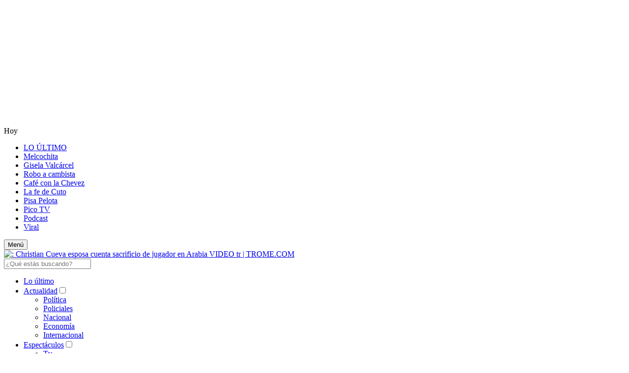

--- FILE ---
content_type: text/html; charset=utf-8
request_url: https://trome.com/deportes/christian-cueva-esposa-cuenta-sacrificio-de-jugador-en-arabia-video-trabajo-dobel-turno-y-4-horas-diarias-de-manejo-en-al-fateh-seleccion-peruana-noticia/
body_size: 24864
content:
<!DOCTYPE html><html itemscope="" itemType="http://schema.org/WebPage" lang="es"><head><meta charSet="utf-8"/><meta http-equiv="X-UA-Compatible" content="IE=edge"/><meta name="viewport" content="width=device-width, initial-scale=1"/><meta name="lang" content="es"/><meta name="deployment" content="4418"/><meta property="fb:pages" content="102734169764795"/><meta name="resource-type" content="document"/><meta content="global" name="distribution"/><meta name="robots" content="index,follow, max-image-preview:large"/><meta name="googlebot" content="index, follow"/><title>Christian Cueva esposa cuenta sacrificio de jugador en Arabia VIDEO trabajo dobel turno y 4 horas diarias de manejo en Al-fateh | selección peruana | DEPORTES | TROME.COM</title><link rel="preconnect" href="//cdnc.trome.com"/><link rel="dns-prefetch" href="//cdnc.trome.com"/><link rel="preconnect" href="//cdna.trome.com"/><link rel="dns-prefetch" href="//cdna.trome.com"/><link rel="preconnect" href="//www.googletagmanager.com/"/><link rel="dns-prefetch" href="//www.googletagmanager.com/"/><link rel="preconnect" href="//www.google-analytics.com"/><link rel="dns-prefetch" href="//www.google-analytics.com"/><link rel="dns-prefetch" href="//fonts.gstatic.com"/><link rel="dns-prefetch" href="//fonts.googleapis.com"/><link rel="preconnect" href="https://a.pub.network/"/><link rel="preconnect" href="https://c.pub.network/"/><link rel="preconnect" href="https://d.pub.network/"/><link rel="preconnect" href="https://btloader.com/"/><link rel="preconnect" href="https://api.btloader.com/"/><link rel="preconnect" href="https://cdn.confiant-integrations.net"/><link rel="preconnect" href="https://b.pub.network/"/><link rel="stylesheet" href="https://a.pub.network/trome-com/cls.css"/><link rel="preconnect" href="https://c.amazon-adsystem.com"/><link rel="preconnect" href="https://s.amazon-adsystem.com"/><link rel="dns-prefetch" href="//www.facebook.com/"/><link rel="dns-prefetch" href="//connect.facebook.net/"/><link rel="dns-prefetch" href="//acdn.adnxs.com/"/><script>"undefined"!=typeof window&&(window.requestIdle=window.requestIdleCallback||function(e){var n=Date.now();return setTimeout(function(){e({didTimeout:!1,timeRemaining:function(){return Math.max(0,50-(Date.now()-n))}})},1)},window.addPrefetch=function(e,n,t){var i=document.createElement("link");i.rel=e,i.href=n,t&&(i.as=t),i.crossOrigin="true",document.head.append(i)});</script><script async="" src="//micro.rubiconproject.com/prebid/dynamic/19186.js"></script><script defer="" src="https://d2dvq461rdwooi.cloudfront.net/tromecom/interna/spaces.js?2026-02-01"></script><script type="text/javascript">"use strict";window.lazier=function(e,t){var o,n=arguments.length<=2||void 0===arguments[2]?"0px 0px 100px 0px":arguments[2],a=function(e,o){e.forEach(function(e){var n=e.isIntersecting,a=e.target;n&&(t(a),o.unobserve(a))})};"IntersectionObserver"in window&&(o={rootMargin:n},e.forEach(function(e){new IntersectionObserver(a,o).observe(e)}))},window.isMobiles=/iPad|iPhone|iPod|android|webOS|Windows Phone/i.test(navigator.userAgent),window.mobile=window.isMobiles?"mobile":"desktop";var userPaywall=function(){var e="no";if(window.localStorage&&window.localStorage.hasOwnProperty("ArcId.USER_INFO")&&"{}"!==window.localStorage.getItem("ArcId.USER_INFO")){var t=JSON.parse(window.localStorage.getItem("ArcId.USER_INFO")).uuid,o=JSON.parse(window.localStorage.getItem("ArcP")||"{}")[t];o&&o.sub.p.length&&(e="si")}else e="no";return e},userPaywallStat=userPaywall(),getTmpAd=function(){return(window.location.search.match(/tmp_ad=([^&]*)/)||[])[1]||""},getTarget=function(){return{contenido:"metered",publisher:"tromecom",seccion:section,categoria:subsection,fuente:"WEB",tipoplantilla:"post",phatname:"https://trome.com/deportes/christian-cueva-esposa-cuenta-sacrificio-de-jugador-en-arabia-video-trabajo-dobel-turno-y-4-horas-diarias-de-manejo-en-al-fateh-seleccion-peruana-noticia/",tags:"christiancueva,seleccionperuana,eliminatoriasqatar2022,pamelalopez,alfateh",ab_test:"",paywall:userPaywallStat,tmp_ad:getTmpAd()}};window.googletag=window.googletag||{cmd:[]};window.adsCollection=window.adsCollection||[];</script><script async="" src="https://securepubads.g.doubleclick.net/tag/js/gpt.js"></script><link rel="shortcut icon" type="image/png" href="https://cdna.trome.com/resources/dist/tromecom/images/favicon.png?d=112"/><link rel="apple-touch-icon" href="https://cdna.trome.com/resources/dist/tromecom/images/apple-touch-icon.png?d=1"/><link rel="apple-touch-icon" sizes="76x76" href="https://cdna.trome.com/resources/dist/tromecom/images/apple-touch-icon-76x76.png?d=1"/><link rel="apple-touch-icon" sizes="120x120" href="https://cdna.trome.com/resources/dist/tromecom/images/apple-touch-icon-120x120.png?d=1"/><link rel="apple-touch-icon" sizes="144x144" href="https://cdna.trome.com/resources/dist/tromecom/images/apple-touch-icon-144x144.png?d=1"/><link rel="apple-touch-icon" sizes="152x152" href="https://cdna.trome.com/resources/dist/tromecom/images/apple-touch-icon-152x152.png?d=1"/><link rel="apple-touch-icon" sizes="180x180" href="https://cdna.trome.com/resources/dist/tromecom/images/apple-touch-icon-180x180.png?d=1"/><link rel="canonical" href="https://trome.com/deportes/christian-cueva-esposa-cuenta-sacrificio-de-jugador-en-arabia-video-trabajo-dobel-turno-y-4-horas-diarias-de-manejo-en-al-fateh-seleccion-peruana-noticia/"/><meta name="theme-color" content="#E06437"/><meta name="msapplication-TileColor" content="#E06437"/><meta name="apple-mobile-web-app-title" content="Trome.com"/><meta name="application-name" content="Trome.com"/><script type="application/ld+json">{"@context" : "http://schema.org", "@type" : "Organization", "name" : "Trome.com", "url" : "https://trome.com/", "logo": "https://cdna.trome.com/resources/dist/tromecom/images/logo-tromecom.jpg?d=1",  "sameAs" : [ "https://twitter.com/tromepe","https://www.facebook.com/trome.pe","https://www.pinterest.com/tromepe","https://trome.com/arcio/rss" ] }</script><meta name="description" lang="es" content="Panela López aclara que Christian Cueva no solo entrena en sus días libre lo hace todos los dias a doble turno y que ademas maneja 4 horas diarias para ir a entrenar con el Al-Fateh.       "/><meta property="og:site_name" content="Trome.com"/><meta property="og:locale" content="es_PE"/><meta property="fb:app_id" content="1667917060088448"/><meta property="og:title" content="Esposa de Christian Cueva revela este ‘sacrificio’ de jugador en Arabia [VIDEO]"/><meta property="og:description" content="Panela López aclara que Christian Cueva no solo entrena en sus días libre lo hace todos los dias a doble turno y que ademas maneja 4 horas diarias para ir a entrenar con el Al-Fateh.       "/><meta property="og:image" content="https://trome.com/resizer/v2/2T5Y3D64T5A2RGVIKEEBGDJ7T4.jpg?auth=04910104c0fa50eb4f0b490a3d68f699595929d808a9319eb6f1d3aa211f5d11&amp;width=980&amp;height=528&amp;quality=75&amp;smart=true"/><link rel="preload" as="image" href="https://trome.com/resizer/v2/2T5Y3D64T5A2RGVIKEEBGDJ7T4.jpg?auth=04910104c0fa50eb4f0b490a3d68f699595929d808a9319eb6f1d3aa211f5d11&amp;width=600&amp;height=338&amp;quality=75&amp;smart=true"/><meta property="og:image:secure_url" content="https://trome.com/resizer/v2/2T5Y3D64T5A2RGVIKEEBGDJ7T4.jpg?auth=04910104c0fa50eb4f0b490a3d68f699595929d808a9319eb6f1d3aa211f5d11&amp;width=980&amp;height=528&amp;quality=75&amp;smart=true"/><meta property="og:image:width" content="980"/><meta property="og:image:height" content="528"/><meta property="og:image:type" content="image/jpeg"/><meta property="og:video" content="https://content.jwplatform.com/videos/X4jMX4Fm-AoJUfW3e.mp4"/><meta property="og:video:secure_url" content="https://content.jwplatform.com/videos/X4jMX4Fm-AoJUfW3e.mp4"/><meta property="og:video:width" content="980"/><meta property="og:video:height" content="528"/><meta property="og:video:stream:content_type" content="video/mp4"/><meta property="og:video:type" content="video/mp4"/><meta property="og:url" content="https://trome.com/deportes/christian-cueva-esposa-cuenta-sacrificio-de-jugador-en-arabia-video-trabajo-dobel-turno-y-4-horas-diarias-de-manejo-en-al-fateh-seleccion-peruana-noticia/"/><meta property="og:type" content="article"/><meta name="twitter:card" content="summary_large_image"/><meta name="twitter:site" content="tromepe"/><meta name="twitter:title" content="Esposa de Christian Cueva revela este ‘sacrificio’ de jugador en Arabia [VIDEO]"/><meta name="twitter:image" content="https://trome.com/resizer/v2/2T5Y3D64T5A2RGVIKEEBGDJ7T4.jpg?auth=04910104c0fa50eb4f0b490a3d68f699595929d808a9319eb6f1d3aa211f5d11&amp;width=980&amp;height=528&amp;quality=75&amp;smart=true"/><meta name="twitter:description" content="Panela López aclara que Christian Cueva no solo entrena en sus días libre lo hace todos los dias a doble turno y que ademas maneja 4 horas diarias para ir a entrenar con el Al-Fateh.       "/><meta name="twitter:creator" content="tromepe"/><meta property="mrf:authors" content="Matías     Figueroa "/><meta property="mrf:sections" content="Deportes"/><meta property="mrf:tags" content="notaContenido:tcs"/><meta property="mrf:tags" content="notaPaywall:metered"/><meta property="mrf:tags" content="notaGenero:info"/><meta name="data-article-id" content="XXWZHVDSHRFPVLDWAOPYRNYHWA"/><meta property="article:publisher" content="https://www.facebook.com/trome.pe"/><meta name="author" content="Redacción Trome.com"/><meta name="bi3dPubDate" content="2022-02-09T18:45:31.973Z"/><meta name="story_s3" content="XXWZHVDSHRFPVLDWAOPYRNYHWA"/><meta name="bi3dArtId" content="639992"/><meta name="bi3dSection" content="Deportes"/><meta name="bi3dArtTitle" content="Esposa de Christian Cueva revela este ‘sacrificio’ de jugador en Arabia [VIDEO]"/><meta name="cXenseParse:per-categories" content="Deportes"/><meta name="cXenseParse:wgu-categories" content="Deportes"/><meta name="etiquetas" content="Christian Cueva, selección peruana, Eliminatorias Qatar 2022, Pamela López, Al-fateh"/><meta name="content-type" content="story"/><meta name="section-id" content="/deportes"/><meta name="keywords" content="Christian Cueva, selección peruana, Eliminatorias Qatar 2022, Pamela López, Al-fateh"/><meta property="article:published_time" content="2022-02-09T18:45:31.973Z"/><meta property="article:modified_time" content="2022-02-09T18:45:31.973Z"/><meta property="article:author" content="Redacción Trome.com"/><meta property="article:section" content="Deportes"/><meta property="article:content_tier" content="metered"/><meta property="article:tag" content="Christian Cueva"/><meta property="article:tag" content="selección peruana"/><meta property="article:tag" content="Eliminatorias Qatar 2022"/><meta property="article:tag" content="Pamela López"/><meta property="article:tag" content="Al-fateh"/><script type="application/ld+json">{"@context":"http://schema.org","@type":"NewsArticle","datePublished":"2022-02-09T18:45:31.973Z", "dateModified":"2022-02-09T18:45:31.973Z",  "backstory":"",   "dateline": "2022-02-09T13:45:31-05:00 ", "headline":"Esposa de Christian Cueva revela este ‘sacrificio’ de jugador en Arabia [VIDEO]", "url":"https://trome.com/deportes/christian-cueva-esposa-cuenta-sacrificio-de-jugador-en-arabia-video-trabajo-dobel-turno-y-4-horas-diarias-de-manejo-en-al-fateh-seleccion-peruana-noticia/" ,"alternativeHeadline":"Christian Cueva esposa cuenta sacrificio de jugador en Arabia VIDEO trabajo dobel turno y 4 horas diarias de manejo en Al-fateh | selección peruana","description":"Panela López aclara que Christian Cueva no solo entrena en sus días libre lo hace todos los dias a doble turno y que ademas maneja 4 horas diarias para ir a entrenar con el Al-Fateh.       ", "articleBody":"Pamela López, la esposa de Christian Cueva, ha sacado las garras para defender al volante de la selección peruana quien ayer recibió diversos comentarios en redes sociales tras compartir algunas imágenes de un intenso entrenamiento junto a su preparador físico pensando en los duelos con Uruguay y Paraguay.  Los videos de ‘Aladino’ entrenando en la playa generaron muchas reacciones positivas sobre el jugador pensando que estaba trabajando en sus días libres, pero la ‘Patrona’ salió al frente para contar lo que muchos no sabían. “¡No son vacaciones! ¡Tampoco días libres! mi esposo hace un tremendo sacrificio y entrena a doble horario, por la mañana con el entrenador, un capo, y por la tarde con su club Al-Fateh”, contó Pamela López en su cuenta de Instagram. Asimismo, reconoció el sacrificio diario del jugador. “Todos los días maneja casi 2 horas para ir al entrenamiento y 2 horas para retornar a casa. Sin embargo, decidimos desconectar y disfrutar estas sonrisas que merecen todo nuestro sacrificio. Te amamos mucho mi amor y agradecemos infinitamente a Dios por tu vida y por nuestra familia. Pronto vendrá la recompensa”, apuntó la esposa del jugador.    Christian Cueva&nbsp;ha mostrado su compromiso con la selección peruana al punto de utilizar todo su tiempo libre para realizar una rutina focalizada para fortalecer su musculatura para encarar dos de los partidos más duros y friccionados de las Eliminatorias ante Uruguay&nbsp;y&nbsp;Paraguay.   El jugador pasa sus días en el exclusivo condominio de Dan Beach una de las playas del Golfo Pérsico donde ha recibido la visita de algunos familiares desde Perú, pero esto no ha sido impedimento para distraerlo de su objetivo: entrenar para buscar un resultado positivo en Montevideo y asegurar la clasificación a Qatar 2022. Son la esposa de&nbsp;Christian Cueva,&nbsp;Pamela López&nbsp;y el entrenador particular, José Neyra, quienes alientan y graban las sesiones del jugador que también es monitoreado desde la&nbsp;VIDENA&nbsp;y su progreso aprobado por el preparador físico de la selección peruana,&nbsp;Néstor Bonillo.  ",  "mainEntityOfPage":{   "@type":"WebPage",  "@id":"https://trome.com/deportes/christian-cueva-esposa-cuenta-sacrificio-de-jugador-en-arabia-video-trabajo-dobel-turno-y-4-horas-diarias-de-manejo-en-al-fateh-seleccion-peruana-noticia/"     },     "image": [{"@type":"ImageObject","url":"https://trome.com/resizer/v2/2T5Y3D64T5A2RGVIKEEBGDJ7T4.jpg?auth=04910104c0fa50eb4f0b490a3d68f699595929d808a9319eb6f1d3aa211f5d11&width=1200&height=675&quality=90&smart=true","height":675,"width":1200 },{"@type":"ImageObject","url":"https://trome.com/resizer/v2/2T5Y3D64T5A2RGVIKEEBGDJ7T4.jpg?auth=04910104c0fa50eb4f0b490a3d68f699595929d808a9319eb6f1d3aa211f5d11&width=1200&height=900&quality=90&smart=true","height":900,"width":1200 },{"@type":"ImageObject","url":"https://trome.com/resizer/v2/2T5Y3D64T5A2RGVIKEEBGDJ7T4.jpg?auth=04910104c0fa50eb4f0b490a3d68f699595929d808a9319eb6f1d3aa211f5d11&width=1200&height=1200&quality=90&smart=true","height":1200,"width":1200 }],      "video":[ { "@type":"VideoObject","name":"Christian Cueva en entrenamiento especializado pensando en Uruguay (Video: @joseneyraolivera)", "thumbnailUrl":["https://trome.com/resizer/v2/https%253A%252F%252Fcdn.jwplayer.com%252Fv2%252Fmedia%252FX4jMX4Fm%252Fposter.jpg?auth=1a90d02bab18909151938f115aef6b4d1354092a97e10306a3e9c5ad89089a34&width=1200&height=1200&quality=75&smart=true", "https://trome.com/resizer/v2/https%253A%252F%252Fcdn.jwplayer.com%252Fv2%252Fmedia%252FX4jMX4Fm%252Fposter.jpg?auth=1a90d02bab18909151938f115aef6b4d1354092a97e10306a3e9c5ad89089a34&width=1200&height=900&quality=75&smart=true", "https://trome.com/resizer/v2/https%253A%252F%252Fcdn.jwplayer.com%252Fv2%252Fmedia%252FX4jMX4Fm%252Fposter.jpg?auth=1a90d02bab18909151938f115aef6b4d1354092a97e10306a3e9c5ad89089a34&width=1200&height=675&quality=75&smart=true"],"description":"Christian Cueva en entrenamiento especializado pensando en Uruguay (Video: @joseneyraolivera)","contentUrl":"https://content.jwplatform.com/videos/X4jMX4Fm-AoJUfW3e.mp4","uploadDate":"2022-02-09T13:45:31-05:00","duration":"PT00H00M49S"} ], "author": {"@context": "http://schema.org/","@type":"Person","name":"Matías     Figueroa ","url": "https://trome.com/autores/","image":"https://trome.com/resizer/v2/https%3A%2F%2Fcdna.trome.com%2Fresources%2Fdist%2Ftromecom%2Fimages%2Fauthor.png%3Fd%3D1?auth=2b05c5f52250ad45bc0225db05abc16605e78d918f8f7b32149c3b01e9cd9cce&width=300&height=300&quality=75&smart=true","contactPoint":{"@type":"ContactPoint","contactType":"Journalist","email":""},"email":"","jobTitle":"Redactor "},"publisher":{"@type":"Organization","name":"Trome.com","logo":{"@type":"ImageObject","url":"https://cdna.trome.com/resources/dist/tromecom/images/logo-amp.png?d=1","height":60, "width":230 } },  "keywords":["Christian Cueva","selección peruana","Eliminatorias Qatar 2022","Pamela López","Al-fateh"] }</script><script type="application/ld+json">{"@context":"https://schema.org","@type":"ItemList","itemListElement":[{"@type":"ListItem","position":1,"url":"https://trome.com/deportes/futbol-peruano/universitario-vs-adt-en-vivo-horario-en-vivo-ver-l1-max-por-la-fecha-1-del-tornero-apertura-liga1-partidos-de-hoy-goles-video-resumen-noticia/" },{"@type":"ListItem","position":2,"url":"https://trome.com/deportes/futbol-internacional/presidente-de-club-2-de-mayo-hugo-romero-se-pronuncia-sobre-sobre-alianza-lima-fase-1-copa-libertadores-noticia/" },{"@type":"ListItem","position":3,"url":"https://trome.com/deportes/futbol-internacional/flamengo-vs-corinthians-en-vivo-horarios-y-canales-para-ver-gratis-supercopa-de-brasil-andre-carrillo-partidos-de-hoy-noticia/" },{"@type":"ListItem","position":4,"url":"https://trome.com/deportes/futbol-internacional/oliver-sonne-sobre-dupla-con-joao-grimaldo-en-sparta-praga-video-se-van-a-volver-locos-seleccion-peruana-noticia/" }]}</script><script type="application/ld+json">{"@context":"https://schema.org","@type":"BreadcrumbList","itemListElement":[{"@type":"ListItem","position":1,"name":"Trome.com","item":"https://trome.com" },{"@type":"ListItem","position":2,"name":"Deportes","item":"https://trome.com/deportes/" }] }</script><script type="text/javascript">var type_space = 'nota1'; var site = 'eco'; var type_template = 'nota'; var section = 'deportes'; var subsection = 'christiancueva-esposa-cuenta-sacrificio-de-jugador-en-arabia-video-trabajo-dobel-turno-y-4-horas-diarias-de-manejo-en-al-fateh-seleccion-peruana-noticia'; var path_name = '/deportes/christian-cueva-esposa-cuenta-sacrificio-de-jugador-en-arabia-video-trabajo-dobel-turno-y-4-horas-diarias-de-manejo-en-al-fateh-seleccion-peruana-noticia/';  var tipo_nota = 'imagen';   var id_nota = 'XXWZHVDSHRFPVLDWAOPYRNYHWA';  var content_paywall = 'false';  var nucleo_origen = 'redaccion'; var format_origen = 'tfg';var content_origen = 'tcs'; var gender_origen = 'info';var audiencia_nicho = ''; window.dataLayer = window.dataLayer || [];window.dataLayer.push({ 'seccion': 'deportes','subseccion': 'sin-definir','tipo_nota' : 'imagen', 'id_nota' : 'XXWZHVDSHRFPVLDWAOPYRNYHWA','tag1': 'christian-cueva','tag2': 'seleccion-peruana','premium' : 'false','autor' : 'matias-----figueroa-' , 'nucleo_ID' : 'redaccion', 'tipo_formato' : 'tfg','tipo_contenido' : 'tcs','genero' : 'info','nota_publicacion':'2022-02-09T13:44:24'});
    
    </script><link rel="stylesheet" type="text/css" href="https://cdnc.trome.com/dist/tromecom/css/dlite-story.css?d=4418"/><style>@font-face {font-family: fallback-local; src: local(Arial); ascent-override: 125%; descent-override: 25%; line-gap-override: 0%;}</style><script>(function(w,d,s,l,i){w[l]=w[l]||[]
    w[l].push({'gtm.start':new Date().getTime(),event:'gtm.js',}); var f=d.getElementsByTagName(s)[0],j=d.createElement(s),dl=l!='dataLayer'?'&l='+l:''; j.async=!0;    j.src='https://www.googletagmanager.com/gtm.js?id='+i+dl; f.parentNode.insertBefore(j,f)})(window,document,'script','dataLayer','GTM-PP8XNMR')</script><script>	!function(){"use strict";function e(e){var t=!(arguments.length>1&&void 0!==arguments[1])||arguments[1],c=document.createElement("script");c.src=e,t?c.type="module":(c.async=!0,c.type="text/javascript",c.setAttribute("nomodule",""));var n=document.getElementsByTagName("script")[0];n.parentNode.insertBefore(c,n)}!function(t,c){!function(t,c,n){var a,o,r;n.accountId=c,null!==(a=t.marfeel)&&void 0!==a||(t.marfeel={}),null!==(o=(r=t.marfeel).cmd)&&void 0!==o||(r.cmd=[]),t.marfeel.config=n;var i="https://sdk.mrf.io/statics";e("".concat(i,"/marfeel-sdk.js?id=").concat(c),!0),e("".concat(i,"/marfeel-sdk.es5.js?id=").concat(c),!1)}(t,c,arguments.length>2&&void 0!==arguments[2]?arguments[2]:{})}(window,2749,{} /* Config */)}();</script><script>window.Slot = null;</script><script defer="" src="https://d1r08wok4169a5.cloudfront.net/gpt-ad/tromecom/public/js/main.min.js?v=2026-02-01" id="mainmin"></script><script>!function(n){if(!window.cnx){window.cnx={},window.cnx.cmd=[];var t=n.createElement('iframe');t.src='javascript:false'; t.style.display='none',t.onload=function(){var n=t.contentWindow.document,c=n.createElement('script');c.src='//cd.connatix.com/connatix.player.js?cid=98d3f8cf-c7e1-4158-9921-53e1c17333d0&pid=efbca75e-a64b-4a47-a9a8-0fc13a05a0d0',c.setAttribute('async','1'),c.setAttribute('type','text/javascript'),n.body.appendChild(c)},n.head.appendChild(t)}}(document);</script>
<script>(window.BOOMR_mq=window.BOOMR_mq||[]).push(["addVar",{"rua.upush":"false","rua.cpush":"true","rua.upre":"false","rua.cpre":"true","rua.uprl":"false","rua.cprl":"false","rua.cprf":"false","rua.trans":"SJ-185ede62-4c4e-496d-86f6-e3c62031a92a","rua.cook":"false","rua.ims":"false","rua.ufprl":"false","rua.cfprl":"false","rua.isuxp":"false","rua.texp":"norulematch","rua.ceh":"false","rua.ueh":"false","rua.ieh.st":"0"}]);</script>
                              <script>!function(e){var n="https://s.go-mpulse.net/boomerang/";if("False"=="True")e.BOOMR_config=e.BOOMR_config||{},e.BOOMR_config.PageParams=e.BOOMR_config.PageParams||{},e.BOOMR_config.PageParams.pci=!0,n="https://s2.go-mpulse.net/boomerang/";if(window.BOOMR_API_key="G6DAC-R58B9-APZNC-ZN9NG-6XRLQ",function(){function e(){if(!o){var e=document.createElement("script");e.id="boomr-scr-as",e.src=window.BOOMR.url,e.async=!0,i.parentNode.appendChild(e),o=!0}}function t(e){o=!0;var n,t,a,r,d=document,O=window;if(window.BOOMR.snippetMethod=e?"if":"i",t=function(e,n){var t=d.createElement("script");t.id=n||"boomr-if-as",t.src=window.BOOMR.url,BOOMR_lstart=(new Date).getTime(),e=e||d.body,e.appendChild(t)},!window.addEventListener&&window.attachEvent&&navigator.userAgent.match(/MSIE [67]\./))return window.BOOMR.snippetMethod="s",void t(i.parentNode,"boomr-async");a=document.createElement("IFRAME"),a.src="about:blank",a.title="",a.role="presentation",a.loading="eager",r=(a.frameElement||a).style,r.width=0,r.height=0,r.border=0,r.display="none",i.parentNode.appendChild(a);try{O=a.contentWindow,d=O.document.open()}catch(_){n=document.domain,a.src="javascript:var d=document.open();d.domain='"+n+"';void(0);",O=a.contentWindow,d=O.document.open()}if(n)d._boomrl=function(){this.domain=n,t()},d.write("<bo"+"dy onload='document._boomrl();'>");else if(O._boomrl=function(){t()},O.addEventListener)O.addEventListener("load",O._boomrl,!1);else if(O.attachEvent)O.attachEvent("onload",O._boomrl);d.close()}function a(e){window.BOOMR_onload=e&&e.timeStamp||(new Date).getTime()}if(!window.BOOMR||!window.BOOMR.version&&!window.BOOMR.snippetExecuted){window.BOOMR=window.BOOMR||{},window.BOOMR.snippetStart=(new Date).getTime(),window.BOOMR.snippetExecuted=!0,window.BOOMR.snippetVersion=12,window.BOOMR.url=n+"G6DAC-R58B9-APZNC-ZN9NG-6XRLQ";var i=document.currentScript||document.getElementsByTagName("script")[0],o=!1,r=document.createElement("link");if(r.relList&&"function"==typeof r.relList.supports&&r.relList.supports("preload")&&"as"in r)window.BOOMR.snippetMethod="p",r.href=window.BOOMR.url,r.rel="preload",r.as="script",r.addEventListener("load",e),r.addEventListener("error",function(){t(!0)}),setTimeout(function(){if(!o)t(!0)},3e3),BOOMR_lstart=(new Date).getTime(),i.parentNode.appendChild(r);else t(!1);if(window.addEventListener)window.addEventListener("load",a,!1);else if(window.attachEvent)window.attachEvent("onload",a)}}(),"".length>0)if(e&&"performance"in e&&e.performance&&"function"==typeof e.performance.setResourceTimingBufferSize)e.performance.setResourceTimingBufferSize();!function(){if(BOOMR=e.BOOMR||{},BOOMR.plugins=BOOMR.plugins||{},!BOOMR.plugins.AK){var n="true"=="true"?1:0,t="",a="amh24qiccueuo2mbw5wa-f-d09199be5-clientnsv4-s.akamaihd.net",i="false"=="true"?2:1,o={"ak.v":"39","ak.cp":"1285876","ak.ai":parseInt("771245",10),"ak.ol":"0","ak.cr":8,"ak.ipv":4,"ak.proto":"h2","ak.rid":"6a348948","ak.r":51990,"ak.a2":n,"ak.m":"","ak.n":"ff","ak.bpcip":"3.15.174.0","ak.cport":47890,"ak.gh":"2.17.209.135","ak.quicv":"","ak.tlsv":"tls1.3","ak.0rtt":"","ak.0rtt.ed":"","ak.csrc":"-","ak.acc":"","ak.t":"1770108780","ak.ak":"hOBiQwZUYzCg5VSAfCLimQ==wE9JnFNAqEjgFgFhui6wSFjfU/r/CGvnYVKEHZeZtNoTONmdOIXMk8yftig6LOV5f2hoO/Byih/nX7htGEASza7vr/RGH/ZWcsD0dc/G0Pdi79kXFTteEZzHPA4gOwqZwXxhW05xR8pdKGrFWsWyFdtxS2abytsqaaNwLoDoBk1YFwQ6sY56aLeLsclipYx+Dx06fejtu/[base64]/TRSSePprsACPu6FS+R5ZDwu4=","ak.pv":"20","ak.dpoabenc":"","ak.tf":i};if(""!==t)o["ak.ruds"]=t;var r={i:!1,av:function(n){var t="http.initiator";if(n&&(!n[t]||"spa_hard"===n[t]))o["ak.feo"]=void 0!==e.aFeoApplied?1:0,BOOMR.addVar(o)},rv:function(){var e=["ak.bpcip","ak.cport","ak.cr","ak.csrc","ak.gh","ak.ipv","ak.m","ak.n","ak.ol","ak.proto","ak.quicv","ak.tlsv","ak.0rtt","ak.0rtt.ed","ak.r","ak.acc","ak.t","ak.tf"];BOOMR.removeVar(e)}};BOOMR.plugins.AK={akVars:o,akDNSPreFetchDomain:a,init:function(){if(!r.i){var e=BOOMR.subscribe;e("before_beacon",r.av,null,null),e("onbeacon",r.rv,null,null),r.i=!0}return this},is_complete:function(){return!0}}}}()}(window);</script></head><body class="story undefined tromecom deportes gallery_slider " tpl="" itemscope="" itemType="http://schema.org/WebPage"><noscript><iframe title="Google Tag Manager - No Script" src="https://www.googletagmanager.com/ns.html?id=GTM-PP8XNMR" height="0" width="0" style="display:none;visibility:hidden"></iframe></noscript><div id="fusion-app" role="application"><style>.content_gpt_top_ads, .sticky-top, .nav-d__menu.active {z-index:17}</style><div class="content_gpt_top_ads"><div id="gpt_top"></div></div><div id="gpt_cover"></div><div class="f f-col w-full"><div id="fusion-static-enter:f0fWX0QGypkG2j3" style="display:none" data-fusion-component="f0fWX0QGypkG2j3"></div><div id="gpt_skin" data-ads-name="/28253241/trome/web/post/snota/skin" data-ads-load-first="true" data-bloque="1"></div><div id="fusion-static-exit:f0fWX0QGypkG2j3" style="display:none" data-fusion-component="f0fWX0QGypkG2j3"></div><nav class="header-inverted-featured__band__inverted"><div class="header-inverted-featured__menu-full"><div class="header-inverted-featured__menu-full__Tags">Hoy</div><ul class="header-inverted-featured__menu-full__list"><li class="header-inverted-featured__menu-full__list__item"><a itemProp="url" class="header-inverted-featured__menu-full__list__link" href="/ultimas-noticias/">LO ÚLTIMO</a></li><li class="header-inverted-featured__menu-full__list__item"><a itemProp="url" class="header-inverted-featured__menu-full__list__link" href="/espectaculos/tv/melcochita-confirma-su-separacion-de-monserrat-seminario-y-la-acusa-es-mala-se-gasto-toda-mi-plata-exclusivo-farandula-noticia/">Melcochita</a></li><li class="header-inverted-featured__menu-full__list__item"><a itemProp="url" class="header-inverted-featured__menu-full__list__link" href="/espectaculos/tv/gisela-valcarcel-que-piensa-de-traicion-de-edson-davila-y-janet-barboza-las-comparaciones-con-magaly-medina-y-como-va-su-regreso-a-la-tv-video-farandula-noticia/">Gisela Valcárcel</a></li><li class="header-inverted-featured__menu-full__list__item"><a itemProp="url" class="header-inverted-featured__menu-full__list__link" href="/actualidad/policiales/historia-de-policiales-quienes-son-los-delincuentes-detenidos-tras-robo-de-71-mil-dolares-a-cambista-noticia/">Robo a cambista</a></li><li class="header-inverted-featured__menu-full__list__item"><a itemProp="url" class="header-inverted-featured__menu-full__list__link" href="/noticias/cafe-con-la-chevez/">Café con la Chevez</a></li><li class="header-inverted-featured__menu-full__list__item"><a itemProp="url" class="header-inverted-featured__menu-full__list__link" href="/noticias/la-fe-de-cuto/">La fe de Cuto</a></li><li class="header-inverted-featured__menu-full__list__item"><a itemProp="url" class="header-inverted-featured__menu-full__list__link" href="/opinion/el-bombardero/">Pisa Pelota</a></li><li class="header-inverted-featured__menu-full__list__item"><a itemProp="url" class="header-inverted-featured__menu-full__list__link" href="/opinion/el-buho/">Pico TV</a></li><li class="header-inverted-featured__menu-full__list__item"><a itemProp="url" class="header-inverted-featured__menu-full__list__link" href="/podcast/">Podcast</a></li><li class="header-inverted-featured__menu-full__list__item"><a itemProp="url" class="header-inverted-featured__menu-full__list__link" href="/viral/">Viral</a></li></ul></div></nav><header class="header-inverted-featured header"><div class="nav__loader-bar position-absolute h-full left-0 bg-link"></div><div class="header-inverted-featured__wrapper wrapper"><div class="header-inverted-featured__nav-btn-container header-inverted-featured__left-btn-container"><button type="button" class="header-inverted-featured__btn-menu " id="btn-menu" tabindex="0"><i class="header-inverted-featured__icon-menu i-sprites i-sprites__menu-white"></i><i class="svg-inline-close hidden i-sprites i-sprites__close"></i><span aria-hidden="true">Menú</span></button><form id="header-search-form" class="header-inverted-featured__form"><i class="header-inverted-featured__btn-search i-sprites i-sprites__search-white"></i><i class="search-button-close hidden i-sprites i-sprites__close"></i></form></div><a itemProp="url" href="/" class="header-inverted-featured__logo-container" title=": Christian Cueva esposa cuenta sacrificio de jugador en Arabia VIDEO tr | TROME.COM"><picture><source srcSet="https://cdna.trome.com/resources/dist/tromecom/images/Trome_mobile.svg" media="(max-width: 360px)"/><source srcSet="https://cdna.trome.com/resources/dist/tromecom/images/Trome_mobile.svg" media="(max-width: 768px)"/><img src="https://cdna.trome.com/resources/dist/tromecom/images/trome-logo_5.png?d=1" alt=": Christian Cueva esposa cuenta sacrificio de jugador en Arabia VIDEO tr | TROME.COM" title=": Christian Cueva esposa cuenta sacrificio de jugador en Arabia VIDEO tr | TROME.COM" class="header-inverted-featured__logo" width="259" height="70"/></picture></a><div class="header-inverted-featured__nav-story-title"></div><div class="header-inverted-featured__nav-btn-container header-inverted-featured__right-btn-container"></div></div><div class="nav-sidebar w-full position-absolute overflow-hidden bottom-0  hidden"><div class="nav-sidebar__content flex flex-col justify-between h-full overflow-y w-full active"><div class="nav-sidebar__top"><div class="nav-sidebar__search block lg:hidden"><form id="header-search-form-mobile" class="nav-sidebar__box-search pb-15 border-b-1 border-solid border-gray"><input id="header-search-input-mobile" type="search" placeholder="¿Qué estás buscando?" class="nav-sidebar__input w-full inline-block bg-white line-h-sm"/><i id="header-search-icon-mobile" class="nav-sidebar__footer__icon-search icon-search i-sprites i-sprites__search-gray"></i></form></div><div class="nav-sidebar__body pr-0 pb-15 pl-0"><ul class="nav- sidebar__list"><li class="nav-sidebar__item position-relative flex justify-between items-center flex-wrap"><a itemProp="url" href="/ultimas-noticias/" class="nav-sidebar__link block text-md text-white">Lo último</a></li><li class="nav-sidebar__item position-relative flex justify-between items-center flex-wrap"><a itemProp="url" href="/actualidad/" class="nav-sidebar__link block text-md text-white">Actualidad</a><input class="nav-sidebar__menu-arrow hidden" type="checkbox" id="root-actualidad" name="checkbox-submenu"/><label for="root-actualidad" class="nav-sidebar__parent-item"><i class=" i-sprites i-sprites__arrow"></i></label><ul class="nav-sidebar__container-submenu w-full overflow-hidden deep-0 root-actualidad"><li class="nav-sidebar__item position-relative flex justify-between items-center flex-wrap"><a itemProp="url" href="/actualidad/politica/" class="nav-sidebar__link block text-md text-white">Política</a></li><li class="nav-sidebar__item position-relative flex justify-between items-center flex-wrap"><a itemProp="url" href="/actualidad/policiales/" class="nav-sidebar__link block text-md text-white">Policiales</a></li><li class="nav-sidebar__item position-relative flex justify-between items-center flex-wrap"><a itemProp="url" href="/actualidad/nacional/" class="nav-sidebar__link block text-md text-white">Nacional</a></li><li class="nav-sidebar__item position-relative flex justify-between items-center flex-wrap"><a itemProp="url" href="/actualidad/economia/" class="nav-sidebar__link block text-md text-white">Economía</a></li><li class="nav-sidebar__item position-relative flex justify-between items-center flex-wrap"><a itemProp="url" href="/actualidad/internacional/" class="nav-sidebar__link block text-md text-white">Internacional</a></li></ul></li><li class="nav-sidebar__item position-relative flex justify-between items-center flex-wrap"><a itemProp="url" href="/espectaculos/" class="nav-sidebar__link block text-md text-white">Espectáculos</a><input class="nav-sidebar__menu-arrow hidden" type="checkbox" id="root-espectáculos" name="checkbox-submenu"/><label for="root-espectáculos" class="nav-sidebar__parent-item"><i class=" i-sprites i-sprites__arrow"></i></label><ul class="nav-sidebar__container-submenu w-full overflow-hidden deep-0 root-espectáculos"><li class="nav-sidebar__item position-relative flex justify-between items-center flex-wrap"><a itemProp="url" href="/espectaculos/tv/" class="nav-sidebar__link block text-md text-white">Tv</a></li><li class="nav-sidebar__item position-relative flex justify-between items-center flex-wrap"><a itemProp="url" href="/espectaculos/celebridades/" class="nav-sidebar__link block text-md text-white">Celebridades</a></li><li class="nav-sidebar__item position-relative flex justify-between items-center flex-wrap"><a itemProp="url" href="/espectaculos/musica/" class="nav-sidebar__link block text-md text-white">Música</a></li><li class="nav-sidebar__item position-relative flex justify-between items-center flex-wrap"><a itemProp="url" href="/espectaculos/cine/" class="nav-sidebar__link block text-md text-white">Cine</a></li><li class="nav-sidebar__item position-relative flex justify-between items-center flex-wrap"><a itemProp="url" href="/espectaculos/tv/gisela-valcarcel-que-piensa-de-traicion-de-edson-davila-y-janet-barboza-las-comparaciones-con-magaly-medina-y-como-va-su-regreso-a-la-tv-video-farandula-noticia/" class="nav-sidebar__link block text-md text-white">Gisela Valcárcel</a></li></ul></li><li class="nav-sidebar__item position-relative flex justify-between items-center flex-wrap"><a itemProp="url" href="/deportes/" class="nav-sidebar__link block text-md text-white">Deportes</a></li><li class="nav-sidebar__item position-relative flex justify-between items-center flex-wrap"><a itemProp="url" href="/horoscopo/" class="nav-sidebar__link block text-md text-white">Horóscopo</a></li><li class="nav-sidebar__item position-relative flex justify-between items-center flex-wrap"><a itemProp="url" href="/opinion/" class="nav-sidebar__link block text-md text-white">Opinión</a><input class="nav-sidebar__menu-arrow hidden" type="checkbox" id="root-opinión" name="checkbox-submenu"/><label for="root-opinión" class="nav-sidebar__parent-item"><i class=" i-sprites i-sprites__arrow"></i></label><ul class="nav-sidebar__container-submenu w-full overflow-hidden deep-0 root-opinión"><li class="nav-sidebar__item position-relative flex justify-between items-center flex-wrap"><a itemProp="url" href="/opinion/el-bombardero/" class="nav-sidebar__link block text-md text-white">Pisa Pelota</a></li><li class="nav-sidebar__item position-relative flex justify-between items-center flex-wrap"><a itemProp="url" href="/opinion/el-buho/" class="nav-sidebar__link block text-md text-white">Pico TV</a></li><li class="nav-sidebar__item position-relative flex justify-between items-center flex-wrap"><a itemProp="url" href="/opinion/ampay/" class="nav-sidebar__link block text-md text-white">Ampay</a></li><li class="nav-sidebar__item position-relative flex justify-between items-center flex-wrap"><a itemProp="url" href="/opinion/seno-maria/" class="nav-sidebar__link block text-md text-white">La Seño María</a></li></ul></li><li class="nav-sidebar__item position-relative flex justify-between items-center flex-wrap"><a itemProp="url" href="/respuestas/" class="nav-sidebar__link block text-md text-white">Respuestas</a></li><li class="nav-sidebar__item position-relative flex justify-between items-center flex-wrap"><a itemProp="url" href="/viral/" class="nav-sidebar__link block text-md text-white">Viral</a><input class="nav-sidebar__menu-arrow hidden" type="checkbox" id="root-viral" name="checkbox-submenu"/><label for="root-viral" class="nav-sidebar__parent-item"><i class=" i-sprites i-sprites__arrow"></i></label><ul class="nav-sidebar__container-submenu w-full overflow-hidden deep-0 root-viral"><li class="nav-sidebar__item position-relative flex justify-between items-center flex-wrap"><a itemProp="url" href="/viral/facebook/" class="nav-sidebar__link block text-md text-white">Facebook</a></li><li class="nav-sidebar__item position-relative flex justify-between items-center flex-wrap"><a itemProp="url" href="/viral/instagram/" class="nav-sidebar__link block text-md text-white">Instagram</a></li><li class="nav-sidebar__item position-relative flex justify-between items-center flex-wrap"><a itemProp="url" href="/viral/twitter/" class="nav-sidebar__link block text-md text-white">Twitter</a></li><li class="nav-sidebar__item position-relative flex justify-between items-center flex-wrap"><a itemProp="url" href="/viral/youtube/" class="nav-sidebar__link block text-md text-white">Youtube</a></li><li class="nav-sidebar__item position-relative flex justify-between items-center flex-wrap"><a itemProp="url" href="/viral/tiktok/" class="nav-sidebar__link block text-md text-white">TikTok</a></li><li class="nav-sidebar__item position-relative flex justify-between items-center flex-wrap"><a itemProp="url" href="/viral/memes/" class="nav-sidebar__link block text-md text-white">Memes</a></li></ul></li><li class="nav-sidebar__item position-relative flex justify-between items-center flex-wrap"><a itemProp="url" href="/usa/" class="nav-sidebar__link block text-md text-white">USA</a><input class="nav-sidebar__menu-arrow hidden" type="checkbox" id="root-usa" name="checkbox-submenu"/><label for="root-usa" class="nav-sidebar__parent-item"><i class=" i-sprites i-sprites__arrow"></i></label><ul class="nav-sidebar__container-submenu w-full overflow-hidden deep-0 root-usa"><li class="nav-sidebar__item position-relative flex justify-between items-center flex-wrap"><a itemProp="url" href="/usa/tendencias-us/" class="nav-sidebar__link block text-md text-white">Tendencias-US</a></li><li class="nav-sidebar__item position-relative flex justify-between items-center flex-wrap"><a itemProp="url" href="/usa/local-us/" class="nav-sidebar__link block text-md text-white">Local-US</a></li><li class="nav-sidebar__item position-relative flex justify-between items-center flex-wrap"><a itemProp="url" href="/usa/fama-us/" class="nav-sidebar__link block text-md text-white">Fama-US</a></li></ul></li><li class="nav-sidebar__item position-relative flex justify-between items-center flex-wrap"><a itemProp="url" href="/podcast/" class="nav-sidebar__link block text-md text-white">Podcast</a><input class="nav-sidebar__menu-arrow hidden" type="checkbox" id="root-podcast" name="checkbox-submenu"/><label for="root-podcast" class="nav-sidebar__parent-item"><i class=" i-sprites i-sprites__arrow"></i></label><ul class="nav-sidebar__container-submenu w-full overflow-hidden deep-0 root-podcast"><li class="nav-sidebar__item position-relative flex justify-between items-center flex-wrap"><a itemProp="url" href="/podcast/fiesta/" class="nav-sidebar__link block text-md text-white">Fiesta</a></li><li class="nav-sidebar__item position-relative flex justify-between items-center flex-wrap"><a itemProp="url" href="/podcast/calientitas/" class="nav-sidebar__link block text-md text-white">Las calientitas</a></li><li class="nav-sidebar__item position-relative flex justify-between items-center flex-wrap"><a itemProp="url" href="/podcast/la-fe-de-cuto/" class="nav-sidebar__link block text-md text-white">La Fe De Cuto</a></li></ul></li><li class="nav-sidebar__item position-relative flex justify-between items-center flex-wrap"><a itemProp="url" href="/mundo/" class="nav-sidebar__link block text-md text-white">Mundo</a><input class="nav-sidebar__menu-arrow hidden" type="checkbox" id="root-mundo" name="checkbox-submenu"/><label for="root-mundo" class="nav-sidebar__parent-item"><i class=" i-sprites i-sprites__arrow"></i></label><ul class="nav-sidebar__container-submenu w-full overflow-hidden deep-0 root-mundo"><li class="nav-sidebar__item position-relative flex justify-between items-center flex-wrap"><a itemProp="url" href="/mundo/espana/" class="nav-sidebar__link block text-md text-white">España</a></li><li class="nav-sidebar__item position-relative flex justify-between items-center flex-wrap"><a itemProp="url" href="/mundo/estados-unidos/" class="nav-sidebar__link block text-md text-white">Estados Unidos</a></li><li class="nav-sidebar__item position-relative flex justify-between items-center flex-wrap"><a itemProp="url" href="/mundo/internacional/" class="nav-sidebar__link block text-md text-white">Internacional</a></li><li class="nav-sidebar__item position-relative flex justify-between items-center flex-wrap"><a itemProp="url" href="/mundo/mexico/" class="nav-sidebar__link block text-md text-white">México</a></li></ul></li><li class="nav-sidebar__item position-relative flex justify-between items-center flex-wrap"><a itemProp="url" href="/familia/" class="nav-sidebar__link block text-md text-white">Familia</a><input class="nav-sidebar__menu-arrow hidden" type="checkbox" id="root-familia" name="checkbox-submenu"/><label for="root-familia" class="nav-sidebar__parent-item"><i class=" i-sprites i-sprites__arrow"></i></label><ul class="nav-sidebar__container-submenu w-full overflow-hidden deep-0 root-familia"><li class="nav-sidebar__item position-relative flex justify-between items-center flex-wrap"><a itemProp="url" href="/familia/escuela/" class="nav-sidebar__link block text-md text-white">Escuela</a></li><li class="nav-sidebar__item position-relative flex justify-between items-center flex-wrap"><a itemProp="url" href="/familia/salud/" class="nav-sidebar__link block text-md text-white">Salud</a></li><li class="nav-sidebar__item position-relative flex justify-between items-center flex-wrap"><a itemProp="url" href="/familia/ninos/" class="nav-sidebar__link block text-md text-white">Niños</a></li><li class="nav-sidebar__item position-relative flex justify-between items-center flex-wrap"><a itemProp="url" href="/familia/trabajo/" class="nav-sidebar__link block text-md text-white">Trabajo</a></li><li class="nav-sidebar__item position-relative flex justify-between items-center flex-wrap"><a itemProp="url" href="/familia/tercera-edad/" class="nav-sidebar__link block text-md text-white">Tercera Edad</a></li><li class="nav-sidebar__item position-relative flex justify-between items-center flex-wrap"><a itemProp="url" href="/familia/sexo/" class="nav-sidebar__link block text-md text-white">Sexo</a></li></ul></li><li class="nav-sidebar__item position-relative flex justify-between items-center flex-wrap"><a itemProp="url" href="/emprende-trome/" class="nav-sidebar__link block text-md text-white">Emprende Trome</a><input class="nav-sidebar__menu-arrow hidden" type="checkbox" id="root-emprende trome" name="checkbox-submenu"/><label for="root-emprende trome" class="nav-sidebar__parent-item"><i class=" i-sprites i-sprites__arrow"></i></label><ul class="nav-sidebar__container-submenu w-full overflow-hidden deep-0 root-emprende trome"><li class="nav-sidebar__item position-relative flex justify-between items-center flex-wrap"><a itemProp="url" href="/emprende-trome/casos-de-exito/" class="nav-sidebar__link block text-md text-white">Casos de Éxito</a></li><li class="nav-sidebar__item position-relative flex justify-between items-center flex-wrap"><a itemProp="url" href="/emprende-trome/informacion-util/" class="nav-sidebar__link block text-md text-white">Información Útil</a></li><li class="nav-sidebar__item position-relative flex justify-between items-center flex-wrap"><a itemProp="url" href="/emprende-trome/tips-para-emprendedores/" class="nav-sidebar__link block text-md text-white">Tips para Emprendedores</a></li></ul></li><li class="nav-sidebar__item position-relative flex justify-between items-center flex-wrap"><a itemProp="url" href="/promocion/" class="nav-sidebar__link block text-md text-white">Promoción</a></li><li class="nav-sidebar__item position-relative flex justify-between items-center flex-wrap"><a itemProp="url" href="/tecnologia/" class="nav-sidebar__link block text-md text-white">Tecnología</a><input class="nav-sidebar__menu-arrow hidden" type="checkbox" id="root-tecnología" name="checkbox-submenu"/><label for="root-tecnología" class="nav-sidebar__parent-item"><i class=" i-sprites i-sprites__arrow"></i></label><ul class="nav-sidebar__container-submenu w-full overflow-hidden deep-0 root-tecnología"><li class="nav-sidebar__item position-relative flex justify-between items-center flex-wrap"><a itemProp="url" href="/tecnologia/internet/" class="nav-sidebar__link block text-md text-white">Internet</a></li><li class="nav-sidebar__item position-relative flex justify-between items-center flex-wrap"><a itemProp="url" href="/tecnologia/videojuegos/" class="nav-sidebar__link block text-md text-white">Videojuegos</a></li><li class="nav-sidebar__item position-relative flex justify-between items-center flex-wrap"><a itemProp="url" href="/tecnologia/smartphones/" class="nav-sidebar__link block text-md text-white">Smartphones</a></li><li class="nav-sidebar__item position-relative flex justify-between items-center flex-wrap"><a itemProp="url" href="/tecnologia/apps/" class="nav-sidebar__link block text-md text-white">Apps</a></li></ul></li><li class="nav-sidebar__item position-relative flex justify-between items-center flex-wrap"><a itemProp="url" href="/trivias/" class="nav-sidebar__link block text-md text-white">Trivias</a></li><li class="nav-sidebar__item position-relative flex justify-between items-center flex-wrap"><a itemProp="url" href="/videos/" class="nav-sidebar__link block text-md text-white">Videos</a><input class="nav-sidebar__menu-arrow hidden" type="checkbox" id="root-videos" name="checkbox-submenu"/><label for="root-videos" class="nav-sidebar__parent-item"><i class=" i-sprites i-sprites__arrow"></i></label><ul class="nav-sidebar__container-submenu w-full overflow-hidden deep-0 root-videos"><li class="nav-sidebar__item position-relative flex justify-between items-center flex-wrap"><a itemProp="url" href="/videos/espectaculos/" class="nav-sidebar__link block text-md text-white">Espectáculos</a></li><li class="nav-sidebar__item position-relative flex justify-between items-center flex-wrap"><a itemProp="url" href="/videos/actualidad/" class="nav-sidebar__link block text-md text-white">Actualidad</a></li><li class="nav-sidebar__item position-relative flex justify-between items-center flex-wrap"><a itemProp="url" href="/videos/deportes/" class="nav-sidebar__link block text-md text-white">Deportes</a></li><li class="nav-sidebar__item position-relative flex justify-between items-center flex-wrap"><a itemProp="url" href="/videos/celebrities/" class="nav-sidebar__link block text-md text-white">Celebrities</a></li><li class="nav-sidebar__item position-relative flex justify-between items-center flex-wrap"><a itemProp="url" href="/videos/dr-trome/" class="nav-sidebar__link block text-md text-white">Dr Trome</a></li><li class="nav-sidebar__item position-relative flex justify-between items-center flex-wrap"><a itemProp="url" href="/videos/mundo/" class="nav-sidebar__link block text-md text-white">Mundo</a></li></ul></li><li class="nav-sidebar__item position-relative flex justify-between items-center flex-wrap"><a itemProp="url" href="/edicion-impresa/" class="nav-sidebar__link block text-md text-white">Edición Impresa</a></li></ul></div></div><div class="nav-sidebar__footer p-30 border-b-1 border-solid border-gray"><a itemProp="url" href="https://promociones.trome.com/registro/super-llamada-ganadora/" title="Llamada Ganadora" class="nav-sidebar__footer__call-link"><img src="https://cdna.trome.com/resources/dist/tromecom/images/super_llamada_ganadora_trome_v2.png" alt="Llamada Ganadora" loading="lazy"/></a></div></div><script>window.addEventListener("load",function(){document.getElementById("header-search-form-mobile").addEventListener("submit",function(e){e.preventDefault();var t=e.target[0].value;if(t){var n=encodeURIComponent(t).replace(/%20/g,"+");window.location.href="/buscar/".concat(n,"/todas/descendiente/?query=").concat(n);}})})</script><script>window.addEventListener("load",function(){requestIdle(function(){var e=document.getElementById("header-search-icon-mobile"),a=document.getElementById("header-search-input-mobile");e.addEventListener("click",function(){var t=a.value;if(t){var n=encodeURIComponent(t).replace(/%20/g,"+");window.location.href="/buscar/".concat(n,"/todas/descendiente/?query=").concat(n);}})})})</script></div><div class="header-inverted-featured__call-img"><a itemProp="url" href="https://promociones.trome.com/registro/super-llamada-ganadora/" title="Llamada Ganadora" class="header-inverted-featured__call-link"><img src="https://cdna.trome.com/resources/dist/tromecom/images/super_llamada_ganadora_trome_v2.png" alt="Llamada Ganadora"/></a></div><div class="layer"></div><div id="search-container" class="header-inverted-featured__buscador-container hidden"><div class="header-inverted-featured__buscador"><i id="header-search-button" class="header-inverted-featured__icon-search-buscador i-sprites i-sprites__search-gray"></i><input id="header-search-input" type="search" placeholder="¿Qué estás buscando?" class="header-inverted-featured__search" value=""/><a id="btn-search" title="BUSCAR" class="header-inverted-featured__btn-buscar" tabindex="0" role="button"><span aria-hidden="true">BUSCAR</span></a></div></div></header><script type="text/javascript">!function(){var e=document.querySelector(".header-inverted-featured");if(e){var r=!1,t=window.scrollY,a=!1;window.addEventListener("scroll",function e(){t=window.scrollY,a||(requestAnimationFrame(l),a=!0)},{passive:!0})}function l(){var t=window.scrollY>0;t!==r&&(e.classList.toggle("header-inverted-featured__header-sticky",t),r=t),a=!1}}();</script><script type="text/javascript">window.addEventListener("DOMContentLoaded",function(){requestIdle(function(){ 
  !function(){var e=document.querySelector(".header-inverted-featured");if(e){var r=!1,t=window.scrollY,a=!1;window.addEventListener("scroll",function e(){t=window.scrollY,a||(requestAnimationFrame(l),a=!0)},{passive:!0})}function l(){var t=window.scrollY>0;t!==r&&(e.classList.toggle("header-inverted-featured__header-sticky",t),r=t),a=!1}}();
})});</script><script type="text/javascript">window.addEventListener("load",function(){requestIdle(function(){var e=document.getElementById("btn-menu"),t=document.getElementById("btn-close-menu"),s=document.body.querySelector(".header-inverted-featured"),d=s.querySelector(".header-inverted-featured__btn-menu"),r=document.body.querySelector(".header-inverted-featured__icon-menu"),i=s.querySelector(".svg-inline-close"),a=document.body.querySelector(".nav-sidebar"),n=document.body.querySelector(".header-inverted-featured__btn-search"),c=document.body.querySelector(".header-inverted-featured__buscador-container"),o=s.querySelector(".header-inverted-featured__form"),l=document.body.querySelector(".header-inverted-featured__band"),u=document.body.querySelector(".search-button-close");[e,t].forEach(function(e){e.addEventListener("click",function(){n.classList.contains("active")&&(o.classList.remove("header-inverted-featured__btn-search-close"),n.classList.remove("active"),c.classList.replace("flex","hidden"),l.classList.remove("mt-70"),u.classList.add("hidden")),r.classList.contains("i-sprites__menu-white")?(a.classList.remove("hidden"),r.classList.remove("i-sprites__menu-white"),r.classList.add("i-sprites__close","hidden"),i.classList.remove("hidden"),d.classList.add("header-inverted-featured__btn-menu-close")):(a.classList.add("hidden"),r.classList.remove("i-sprites__close","hidden"),r.classList.add("i-sprites__menu-white"),i.classList.add("hidden"),d.classList.remove("header-inverted-featured__btn-menu-close"))})})})}); window.addEventListener("load",function(){requestIdle(function(){var e=document.getElementById("header-search-form"),t=document.getElementById("header-search-input"),s=document.body.querySelector(".header-inverted-featured__buscador-container"),d=document.body.querySelector(".header-inverted-featured__btn-search"),e=document.body.querySelector(".header-inverted-featured__form"),r=document.body.querySelector(".search-button-close"),a=document.body.querySelector(".header-inverted-featured__band"),i=document.body.querySelector(".header-inverted-featured__icon-menu"),c=document.body.querySelector(".nav-sidebar"),n=document.body.querySelector(".svg-inline-close"),l=document.body.querySelector(".header-inverted-featured__btn-menu");e.addEventListener("click",function(){i.classList.contains("i-sprites__menu-white")||(c.classList.add("hidden"),i.classList.remove("i-sprites__close","hidden"),i.classList.add("i-sprites__menu-white"),n.classList.add("hidden"),l.classList.remove("header-inverted-featured__btn-menu-close")),d.classList.contains("active")?(e.classList.remove("header-inverted-featured__btn-search-close"),d.classList.remove("active"),r.classList.add("hidden"),s.classList.replace("flex","hidden"),a.classList.replace("mt-70","mt-0")):(e.classList.add("header-inverted-featured__btn-search-close"),d.classList.add("active"),r.classList.remove("hidden"),s.classList.replace("hidden","flex"),t.focus(),a.classList.replace("mt-0","mt-70"))})})});
          window.addEventListener("load",function(){requestIdle(function(){
var e=document.getElementById("btn-search"),
a=document.getElementById("header-search-input")
;e.addEventListener("click",function(){
var t=a.value;
if(t){
  var n=encodeURIComponent(t).replace(/%20/g,"+");
  window.location.href="/buscar/".concat(n,"/todas/descendiente/?query=").concat(n);
}})
;a.addEventListener("keydown", function(e){
if( e.keyCode === 13 ) {
  var t=a.value;
  var n=encodeURIComponent(t).replace(/%20/g,"+");
  window.location.href="/buscar/".concat(n,"/todas/descendiente/?query=").concat(n);
}
})
})})
          
          </script><script type="text/javascript">window.addEventListener("DOMContentLoaded",function(){requestIdle(function(){var e=document.body.querySelector(".header-inverted-featured__buscador-container"),t=document.getElementById("header-search-form"),r=document.body.querySelector(".header-inverted-featured__btn-search"),a=document.body.querySelector(".search-button-close"),d=document.body.querySelector(".header-inverted-featured__band");"buscar"===location.pathname.split("/").filter(e=>""!==e)[0]&&(t&&t.classList.add("header-inverted-featured__btn-search-close"),r&&r.classList.add("active"),a&&a.classList.remove("hidden"),e&&e.classList.replace("hidden","flex"),d&&d.classList.replace("mt-0","mt-70"))})}); 
          window.addEventListener("load",function(){requestIdle(function(){ 
var f=document.body.querySelectorAll('.header-inverted-featured__features-link__inverted');
f.forEach((e) => {
  let h=e.getAttribute("href");
  if (e.getAttribute("href").split('/').pop() !== '') {h=h+'/';}
  if (location.pathname === h) {
    e.className=e.className.concat(" active");
  }
})    
})})</script><div class="f just-center z-container"><div class="ad-lateral ad-lateral--wide ad-lateral--l"><div id="fusion-static-enter:f0fneruKiVUgaVD" style="display:none" data-fusion-component="f0fneruKiVUgaVD"></div><div id="fusion-static-exit:f0fneruKiVUgaVD" style="display:none" data-fusion-component="f0fneruKiVUgaVD"></div><div id="fusion-static-enter:f0fUiHq0xi3w3CF" style="display:none" data-fusion-component="f0fUiHq0xi3w3CF"></div><div class=" htmlContainer overflow-x-auto overflow-y-hidden "><div><style>
p.st-social__tooltip{display:none}.suggested-news{margin-left:0}.skin-content.trome .skin-template-model0.ads_pushed{top:110px!important}@media only screen and (min-width:600px){.suggested-news{margin-left:20px}}#pmLink{visibility:hidden;text-decoration:none;cursor:pointer;background:0 0;border:none}#pmLink:hover{visibility:visible;color:grey}.most-read{contain-intrinsic-size:320px!important}.story-contents__content{content-visibility:inherit!important}.header-full{z-index:10!important}.gallery-container__image * img{height:100%}@media screen and (min-width:1024px){div#gpt_caja2{position:sticky!important;top:60px}.link-site,.st-interest,.story-taboola{padding-right:10px;width:calc(100% - 313px)}}.story-contents__paragraph-list li a{color:#4496ff!important}@media screen and (max-width:639px){#gpt_top{overflow:hidden;height:auto;min-height:50px;margin-bottom:5px} .content_gpt_caja3,.content_gpt_caja4,.content_gpt_caja5,.content_gpt_inline{overflow-x:scroll}}
@media screen and (min-width:1024px){.content_gpt_top_ads{height:250px!important}}
.content_gpt_top_ads {z-index:80 !important; width:100%}
.content_gpt_top_ads:before {content: none !important}
body.tromecom div.just-center {
    margin-top: 10px !important
}
@media screen and (max-width:639px){.content_gpt_inline{max-height:330px}}

</style></div></div><div id="fusion-static-exit:f0fUiHq0xi3w3CF" style="display:none" data-fusion-component="f0fUiHq0xi3w3CF"></div></div><div class="st-sidebar__container f f-col w-full pos-rel"><div id="fusion-static-enter:f0fNw8axxoFo4Mp" style="display:none" data-fusion-component="f0fNw8axxoFo4Mp"></div><style>@keyframes marquee{from{transform: translateX(0)}to{transform: translateX(-50%)}}@keyframes parpadeo-breaking{0%{opacity: 1;background-color: #fff}50%{opacity: 0;background-color: #fc0303}100%{opacity: 1;background-color: #fff}}.b-news__envivo-border{-webkit-animation: parpadeo-breaking 1s ease-in-out infinite;animation: parpadeo-breaking 1s ease-in-out infinite}}</style><script>document.addEventListener("DOMContentLoaded",(function(){if(window.innerWidth<640){const e=document.getElementById("6336");e.removeChild(document.querySelector(".b-news__title-6336"));const t=document.querySelectorAll(".b-news__mobile-title-6336"),n=t[0].offsetWidth,d=t.length;for(let n=0;n<d;n++){const d=t[n].cloneNode(!0);e.appendChild(d)}let o=0,i=.8;!function t(){o-=i,o<=-n*d&&(o+=n,e.appendChild(e.firstElementChild)),e.style.transform="translateX("+o+"px)",requestAnimationFrame(t)}()}}));</script><div id="breaking-news" class="
              b-news--color-2 b-news f b-news__ b-news--marquee"><h2 itemProp="name"><a itemProp="url" class="b-news__link" aria-label="Enlace en vivo" href="https://whatsapp.com/channel/0029Va0KlCl7z4knXA1kc23w" rel="noopener noreferrer"><span class="b-news__envivo-border"></span><span class="b-news__envivo"></span><div><span class="b-news__tag b-news__tag--color-2">Suscríbete</span><div class="b-news__marquee"><div class="b-news__track" id="6336"><span class="b-news__title b-news__title-6336 b-news__title--color-2">Únete al canal de WhatsApp de Trome para más información</span><span class="b-news__title b-news__title-6336 b-news__mobile-title b-news__mobile-title-6336 b-news__title--color-2"> - Únete al canal de WhatsApp de Trome para más información</span><span class="b-news__title b-news__title-6336 b-news__mobile-title b-news__mobile-title-6336 b-news__title--color-2"> - Únete al canal de WhatsApp de Trome para más información</span></div></div></div></a></h2><button id="close-breaking-news" type="button" class="b-news__close" tabindex="0"></button></div><script>"use strict";requestIdle(function(){document.getElementById("close-breaking-news").addEventListener("click",function(){document.getElementById("breaking-news").remove()})});</script><div id="fusion-static-exit:f0fNw8axxoFo4Mp" style="display:none" data-fusion-component="f0fNw8axxoFo4Mp"></div><div id="fusion-static-enter:f0fyVj61TeVW5or" style="display:none" data-fusion-component="f0fyVj61TeVW5or"></div><div id="fusion-static-exit:f0fyVj61TeVW5or" style="display:none" data-fusion-component="f0fyVj61TeVW5or"></div><div id="fusion-static-enter:f0fLbNn6plyc5WN" style="display:none" data-fusion-component="f0fLbNn6plyc5WN"></div><div id="fusion-static-exit:f0fLbNn6plyc5WN" style="display:none" data-fusion-component="f0fLbNn6plyc5WN"></div><div class="breadcrumblist  "><span class="breadcrumblist__element"><a href="https://trome.com" rel="noopener noreferrer" class="breadcrumblist__link"><div class="breadcrumblist__color">TROME</div></a><div class="breadcrumblist__mark"> <!-- -->&gt;</div></span><span class="breadcrumblist__element"><a href="/deportes/" rel="noopener noreferrer" class="breadcrumblist__link"><div class="breadcrumblist__color">deportes</div></a></span></div><div id="fusion-static-enter:f0fIuu3cTJHs34i" style="display:none" data-fusion-component="f0fIuu3cTJHs34i"></div><div class="st-social f just-between st-social--gestionv2  "><div class="st-social__tooltdiv f alg-center uppercase"><h2 itemProp="name" class="st-social__txt oflow-h uppercase"><a itemProp="url" class="st-social__link oflow-h" href="/deportes/">Deportes</a></h2></div><div class="st-social__share hidden-mobile "><a itemProp="url" href="https://news.google.com/publications/CAAiECCiQIt3Kd998hQP1V3qDOIqFAgKIhAgokCLdynfffIUD9Vd6gzi?hl=es-419&amp;gl=PE&amp;ceid=PE%3Aes-419" class="share-btn f f-center share-btn--gnews" rel="noreferrer" target="_blank"><span class="share-btn--gnews-txt">Síguenos en Google News</span><i class="icon st-social__share__gnews"></i></a><a itemProp="url" href="http://www.facebook.com/sharer.php?u=https://trome.com/deportes/christian-cueva-esposa-cuenta-sacrificio-de-jugador-en-arabia-video-trabajo-dobel-turno-y-4-horas-diarias-de-manejo-en-al-fateh-seleccion-peruana-noticia/" class="share-btn f f-center s-fb" title="Compartir en facebook" data-share="facebook"><i class="icon st-social__share__facebook"></i></a><a itemProp="url" href="https://twitter.com/intent/tweet?text=Esposa%20de%20Christian%20Cueva%20revela%20este%20%E2%80%98sacrificio%E2%80%99%20de%20jugador%20en%20Arabia%20%5BVIDEO%5D&amp;url=https://trome.com/deportes/christian-cueva-esposa-cuenta-sacrificio-de-jugador-en-arabia-video-trabajo-dobel-turno-y-4-horas-diarias-de-manejo-en-al-fateh-seleccion-peruana-noticia/&amp;via=tromepe" class="share-btn f f-center s-tw" title="Compartir en twitter" data-share="twitter"><i class="icon st-social__share__x"></i></a><a itemProp="url" href="http://www.linkedin.com/shareArticle?url=https://trome.com/deportes/christian-cueva-esposa-cuenta-sacrificio-de-jugador-en-arabia-video-trabajo-dobel-turno-y-4-horas-diarias-de-manejo-en-al-fateh-seleccion-peruana-noticia/" class="share-btn f f-center s-lk" title="Compartir en LinkedIn" data-share="linkedin"><i class="icon st-social__share__linkedin"></i></a><a itemProp="url" href="https://api.whatsapp.com/send?text=Esposa%20de%20Christian%20Cueva%20revela%20este%20%E2%80%98sacrificio%E2%80%99%20de%20jugador%20en%20Arabia%20%5BVIDEO%5D%20https%3A%2F%2Ftrome.com%2Fdeportes%2Fchristian-cueva-esposa-cuenta-sacrificio-de-jugador-en-arabia-video-trabajo-dobel-turno-y-4-horas-diarias-de-manejo-en-al-fateh-seleccion-peruana-noticia%2F" title="Compartir en WhatsApp" class="share-btn f f-center share-btn--ws" data-share="whatsapp"><i class="icon st-social__share__whatsapp"></i></a><a itemProp="url" href="https://www.tiktok.com/@tromepe" title="Nuestro Tiktok" class="share-btn f f-center"><i class="icon st-social__share__tiktok"></i></a><script>"use strict";window.addEventListener("load",function(){requestIdle(function(){var t=document.body.querySelectorAll("a[data-share]");if(t&&t.length>0){var n=window.screen.width/2-300,o=window.screen.height/2-200;t.forEach(function(t){t.addEventListener("click",function(e){e.preventDefault(),window.open(t.getAttribute("href"),"","toolbar=no, location=no, directories=no, status=no, menubar=no, scrollbars=no, resizable=no, copyhistory=no, width=".concat(600,", height=").concat(400,", top=").concat(o,", left=").concat(n))})})}})});</script></div></div><div id="fusion-static-exit:f0fIuu3cTJHs34i" style="display:none" data-fusion-component="f0fIuu3cTJHs34i"></div><div id="fusion-static-enter:f0fNjge14ueTbpU" style="display:none" data-fusion-component="f0fNjge14ueTbpU"></div><div id="fusion-static-exit:f0fNjge14ueTbpU" style="display:none" data-fusion-component="f0fNjge14ueTbpU"></div><div id="fusion-static-enter:f0fLVdRI31YY8iJ" style="display:none" data-fusion-component="f0fLVdRI31YY8iJ"></div><h1 itemProp="name" class="sht__title ">Esposa de Christian Cueva revela este ‘sacrificio’ de jugador en Arabia [VIDEO]</h1><h2 itemProp="name" class="sht__summary   ">Panela López aclara que Christian Cueva no solo entrena en sus días libre lo hace todos los dias a doble turno y que ademas maneja 4 horas diarias para ir a entrenar con el Al-Fateh.       </h2><div id="fusion-static-exit:f0fLVdRI31YY8iJ" style="display:none" data-fusion-component="f0fLVdRI31YY8iJ"></div><div class="st-sidebar__content f mt-20 mb-20"><div role="main" class="st-sidebar__main"><div id="fusion-static-enter:f0f2WNbNPyLQ49q" style="display:none" data-fusion-component="f0f2WNbNPyLQ49q"></div><div id="fusion-static-exit:f0f2WNbNPyLQ49q" style="display:none" data-fusion-component="f0f2WNbNPyLQ49q"></div><div id="fusion-static-enter:f0fROUZdnSHVb0q" style="display:none" data-fusion-component="f0fROUZdnSHVb0q"></div><div class="s-multimedia"><figure class=""><div id="fusion-static-enter:image:1200x683::2T5Y3D64T5A2RGVIKEEBGDJ7T4.jpg" style="display:none" data-fusion-component="image:1200x683::2T5Y3D64T5A2RGVIKEEBGDJ7T4.jpg"></div><picture><source data-srcset="https://trome.com/resizer/v2/2T5Y3D64T5A2RGVIKEEBGDJ7T4.jpg?auth=04910104c0fa50eb4f0b490a3d68f699595929d808a9319eb6f1d3aa211f5d11&amp;width=600&amp;height=341&amp;quality=90&amp;smart=true" media="(max-width: 639px)" class="lazy"/><source data-srcset="https://trome.com/resizer/v2/2T5Y3D64T5A2RGVIKEEBGDJ7T4.jpg?auth=04910104c0fa50eb4f0b490a3d68f699595929d808a9319eb6f1d3aa211f5d11&amp;width=1200&amp;height=683&amp;quality=90&amp;smart=true" media="(min-width: 640px)" class="lazy"/><img fetchpriority="high" loading="eager" src="https://cdna.trome.com/resources/dist/tromecom/images/default-md.png" data-src="https://trome.com/resizer/v2/2T5Y3D64T5A2RGVIKEEBGDJ7T4.jpg?auth=04910104c0fa50eb4f0b490a3d68f699595929d808a9319eb6f1d3aa211f5d11&amp;width=1200&amp;height=683&amp;quality=90&amp;smart=true" alt="" decoding="async" class="lazy s-multimedia__image w-full o-cover" style="--aspect-ratio:580/330" width="580" height="330"/></picture><div id="fusion-static-exit:image:1200x683::2T5Y3D64T5A2RGVIKEEBGDJ7T4.jpg" style="display:none" data-fusion-component="image:1200x683::2T5Y3D64T5A2RGVIKEEBGDJ7T4.jpg"></div></figure></div><div id="fusion-static-exit:f0fROUZdnSHVb0q" style="display:none" data-fusion-component="f0fROUZdnSHVb0q"></div><div id="fusion-static-enter:f0fbkNZ5lxNU48D" style="display:none" data-fusion-component="f0fbkNZ5lxNU48D"></div><div class="st-social f just-between st-social--gestionv2  hidden-section"><div class="st-social__tooltdiv f alg-center uppercase"><h2 itemProp="name" class="st-social__txt oflow-h uppercase"><a itemProp="url" class="st-social__link oflow-h" href="/deportes/">Deportes</a></h2></div><div class="st-social__share  hidden-min-tablet"><a itemProp="url" href="https://news.google.com/publications/CAAiECCiQIt3Kd998hQP1V3qDOIqFAgKIhAgokCLdynfffIUD9Vd6gzi?hl=es-419&amp;gl=PE&amp;ceid=PE%3Aes-419" class="share-btn f f-center share-btn--gnews" rel="noreferrer" target="_blank"><span class="share-btn--gnews-txt">Síguenos en Google News</span><i class="icon st-social__share__gnews"></i></a><a itemProp="url" href="http://www.facebook.com/sharer.php?u=https://trome.com/deportes/christian-cueva-esposa-cuenta-sacrificio-de-jugador-en-arabia-video-trabajo-dobel-turno-y-4-horas-diarias-de-manejo-en-al-fateh-seleccion-peruana-noticia/" class="share-btn f f-center s-fb" title="Compartir en facebook" data-share="facebook"><i class="icon st-social__share__facebook"></i></a><a itemProp="url" href="https://twitter.com/intent/tweet?text=Esposa%20de%20Christian%20Cueva%20revela%20este%20%E2%80%98sacrificio%E2%80%99%20de%20jugador%20en%20Arabia%20%5BVIDEO%5D&amp;url=https://trome.com/deportes/christian-cueva-esposa-cuenta-sacrificio-de-jugador-en-arabia-video-trabajo-dobel-turno-y-4-horas-diarias-de-manejo-en-al-fateh-seleccion-peruana-noticia/&amp;via=tromepe" class="share-btn f f-center s-tw" title="Compartir en twitter" data-share="twitter"><i class="icon st-social__share__x"></i></a><a itemProp="url" href="http://www.linkedin.com/shareArticle?url=https://trome.com/deportes/christian-cueva-esposa-cuenta-sacrificio-de-jugador-en-arabia-video-trabajo-dobel-turno-y-4-horas-diarias-de-manejo-en-al-fateh-seleccion-peruana-noticia/" class="share-btn f f-center s-lk" title="Compartir en LinkedIn" data-share="linkedin"><i class="icon st-social__share__linkedin"></i></a><a itemProp="url" href="https://api.whatsapp.com/send?text=Esposa%20de%20Christian%20Cueva%20revela%20este%20%E2%80%98sacrificio%E2%80%99%20de%20jugador%20en%20Arabia%20%5BVIDEO%5D%20https%3A%2F%2Ftrome.com%2Fdeportes%2Fchristian-cueva-esposa-cuenta-sacrificio-de-jugador-en-arabia-video-trabajo-dobel-turno-y-4-horas-diarias-de-manejo-en-al-fateh-seleccion-peruana-noticia%2F" title="Compartir en WhatsApp" class="share-btn f f-center share-btn--ws" data-share="whatsapp"><i class="icon st-social__share__whatsapp"></i></a><a itemProp="url" href="https://www.tiktok.com/@tromepe" title="Nuestro Tiktok" class="share-btn f f-center"><i class="icon st-social__share__tiktok"></i></a><script>"use strict";window.addEventListener("load",function(){requestIdle(function(){var t=document.body.querySelectorAll("a[data-share]");if(t&&t.length>0){var n=window.screen.width/2-300,o=window.screen.height/2-200;t.forEach(function(t){t.addEventListener("click",function(e){e.preventDefault(),window.open(t.getAttribute("href"),"","toolbar=no, location=no, directories=no, status=no, menubar=no, scrollbars=no, resizable=no, copyhistory=no, width=".concat(600,", height=").concat(400,", top=").concat(o,", left=").concat(n))})})}})});</script></div></div><div id="fusion-static-exit:f0fbkNZ5lxNU48D" style="display:none" data-fusion-component="f0fbkNZ5lxNU48D"></div><div id="fusion-static-enter:f0fi7KlN2EqW9lm" style="display:none" data-fusion-component="f0fi7KlN2EqW9lm"></div><div class="story-contents w-full "><div class="story-contents__author--wrapper "><a href="/autores/" itemProp="url" rel="author"><div id="fusion-static-enter:image:40x40::%2Fimages%2Fauthor.png%3Fd%3D1" style="display:none" data-fusion-component="image:40x40::%2Fimages%2Fauthor.png%3Fd%3D1"></div><img src="https://cdna.trome.com/resources/dist/tromecom/images/default-md.png" data-src="https://trome.com/resizer/v2/https%3A%2F%2Fcdna.trome.com%2Fresources%2Fdist%2Ftromecom%2Fimages%2Fauthor.png%3Fd%3D1?auth=2b05c5f52250ad45bc0225db05abc16605e78d918f8f7b32149c3b01e9cd9cce&amp;width=40&amp;height=40&amp;quality=75&amp;smart=true" alt="Autor Matías     Figueroa " decoding="async" class="lazy story-contents__author--img" itemProp="image" title="Foto de Matías     Figueroa "/><div id="fusion-static-exit:image:40x40::%2Fimages%2Fauthor.png%3Fd%3D1" style="display:none" data-fusion-component="image:40x40::%2Fimages%2Fauthor.png%3Fd%3D1"></div></a><a itemProp="url" href="/autores/" class="story-contents__author-link ">Matías     Figueroa </a><div class="story-contents__author-date f "><time dateTime="2022-02-09T13:45:31-05:00">Actualizado el 09/02/2022, 01:45 p.m.</time></div></div><div data-mrf-recirculation="eco-ia"></div><div class="story-contents__content  " id="contenedor"><div style="min-height:172px"><section><p itemProp="description" class="story-contents__font-paragraph "><a itemprop="url" href="https://trome.com/espectaculos/instagram-christian-cueva-olvida-modales-habla-con-boca-llena-a-esposa-lujoso-restaurante-i-love-you-mami-video-seleccion-peruana-rmmd-emcc-noticia/"><b>Pamela López</b></a><b>, la esposa de </b><a itemprop="url" href="https://trome.com/deportes/christian-cueva-duro-entrenamiento-video-para-aguantar-y-chocar-en-uruguay-seleccion-peruana-eliminatorias-qatar-2022-noticia/"><b>Christian Cueva</b></a><b>, ha sacado las garras para defender al volante de la </b><a itemprop="url" href="https://trome.com/deportes/andy-polo-correria-suerte-de-mason-greenwood-video-quien-fue-separado-de-manchester-united-por-agresion-a-su-novia-premier-league-mls-noticia/" target="_blank"><b>selección peruana </b></a><b>quien ayer recibió diversos comentarios en redes sociales tras compartir algunas imágenes de un intenso entrenamiento junto a su preparador físico pensando en los </b><a itemprop="url" href="https://trome.com/deportes/seleccion-peruana-como-nos-fue-las-ultimas-veces-que-jugamos-en-uruguay-eliminatorias-qatar-2022-noticia/" target="_blank"><b>duelos con Uruguay</b></a><b> y Paraguay.</b></p><div class="content_gpt_caja3"><div id="gpt_caja3" data-ads-name="/28253241/tromecom/web/post/deportes/caja3" data-ads-dimensions-m="[[300, 100], [320, 50], [300, 50], [320, 100], [300, 250]]" data-bloque="3" data-prebid-enabled="true"></div></div><blockquote class="story-contents__blockquote"><b>MIRA TAMBIÉN:&nbsp;</b><a href="https://trome.com/deportes/historias-de-futbolistas-cuto-guadalupe-cuando-waldir-saenz-y-claudio-pizarro-casi-son-de-universitario-relato-alianza-lima-noticia/"><i><b>Cuto escribe: Cuando Waldir y Pizarro casi se hacen ‘cremas’</b></i></a></blockquote><p itemProp="description" class="story-contents__font-paragraph ">Los videos de ‘<b>Aladino</b>’ entrenando en la playa generaron muchas reacciones positivas sobre el jugador pensando que estaba trabajando en sus días libres, pero la ‘<b>Patrona</b>’ salió al frente para contar lo que muchos no sabían. <i><b>“¡No son vacaciones! ¡Tampoco días libres! mi esposo hace un tremendo sacrificio y entrena a doble horario, por la mañana con el entrenador, un capo, y por la tarde con su club Al-Fateh</b></i>”, contó <b>Pamela López </b>en su cuenta de Instagram.</p><p itemProp="description" class="story-contents__font-paragraph ">Asimismo, reconoció el sacrificio diario del jugador. “<i><b>Todos los días maneja casi 2 horas para ir al entrenamiento y 2 horas para retornar a casa. Sin embargo, decidimos desconectar y disfrutar estas sonrisas que merecen todo nuestro sacrificio. Te amamos mucho mi amor y agradecemos infinitamente a Dios por tu vida y por nuestra familia. Pronto vendrá la recompensa</b></i>”, apuntó la esposa del jugador.</p><div class="contenedorTruvidPos"><div class='truvidPos'><script id='9da30eab22ec46a3aed304ada7215767'>(new Image()).src = 'https://capi.connatix.com/tr/si?token=efbca75e-a64b-4a47-a9a8-0fc13a05a0d0&cid=98d3f8cf-c7e1-4158-9921-53e1c17333d0';  cnx.cmd.push(function() {    cnx({      playerId: 'efbca75e-a64b-4a47-a9a8-0fc13a05a0d0'    }).render('9da30eab22ec46a3aed304ada7215767');  });</script></div></div><figure class=""><div id="fusion-static-enter:image:1200x683::Q2H5GCC5EBD2BFML4AAYIZLYN4.jpg" style="display:none" data-fusion-component="image:1200x683::Q2H5GCC5EBD2BFML4AAYIZLYN4.jpg"></div><picture><source data-srcset="https://trome.com/resizer/v2/Q2H5GCC5EBD2BFML4AAYIZLYN4.jpg?auth=4270a78e93118cfd3cfd046cbdc750f4134d6f20304d6c5f4f63611489be1088&amp;width=600&amp;height=341&amp;quality=75&amp;smart=true" media="(max-width: 639px)" class="lazy"/><source data-srcset="https://trome.com/resizer/v2/Q2H5GCC5EBD2BFML4AAYIZLYN4.jpg?auth=4270a78e93118cfd3cfd046cbdc750f4134d6f20304d6c5f4f63611489be1088&amp;width=1200&amp;height=683&amp;quality=75&amp;smart=true" media="(min-width: 640px)" class="lazy"/><img src="https://cdna.trome.com/resources/dist/tromecom/images/default-md.png" data-src="https://trome.com/resizer/v2/Q2H5GCC5EBD2BFML4AAYIZLYN4.jpg?auth=4270a78e93118cfd3cfd046cbdc750f4134d6f20304d6c5f4f63611489be1088&amp;width=1200&amp;height=683&amp;quality=75&amp;smart=true" alt="Esposa de Christian Cueva cuenta sacrificio de &#x27;Cuevita&#x27; (Foto: @pamlopsol)" decoding="async" class="lazy story-contents__image w-full o-cover" style="--aspect-ratio:1200/683" width="1200" height="683"/></picture><div id="fusion-static-exit:image:1200x683::Q2H5GCC5EBD2BFML4AAYIZLYN4.jpg" style="display:none" data-fusion-component="image:1200x683::Q2H5GCC5EBD2BFML4AAYIZLYN4.jpg"></div><figcaption class="story-contents__caption"><div>Esposa de Christian Cueva cuenta sacrificio de 'Cuevita' (Foto: @pamlopsol)</div> </figcaption></figure><blockquote class="story-contents__blockquote"><b>LEE ADEMÁS: </b><a href="https://trome.com/deportes/historia-de-futbolistas-la-fe-de-cuto-leao-butron-cuando-pudo-ir-a-la-u-y-el-dia-que-fueron-a-un-night-club-sin-saber-con-sus-parejas-noticia/"><i><b>Leao Butrón en ‘La fe de Cuto’: Cuando casi fue crema y el día que llevaron a sus novias a ‘night club’</b></i></a></blockquote><h2 class="story-contents__header"><mark class="hl_yellow"><u><b>Christian Cueva entrena en paradisíaco balneario de Dan Beach</b></u></mark><i><b>   </b></i></h2><p itemProp="description" class="story-contents__font-paragraph "><b>Christian Cueva</b>&nbsp;ha mostrado su compromiso con la <b>selección peruana </b>al punto de utilizar todo su tiempo libre para realizar una rutina focalizada para fortalecer su musculatura para encarar dos de los partidos más duros y friccionados de las Eliminatorias ante <a itemprop="url" href="https://trome.com/deportes/seleccion-peruana-como-nos-fue-las-ultimas-veces-que-jugamos-en-uruguay-eliminatorias-qatar-2022-noticia/" target="_blank"><b>Uruguay</b>&nbsp;</a>y&nbsp;<b>Paraguay.</b></p><div class="jwplayer-lazy" id="X4jMX4Fm" data-hasAds="1" data-playerId="UQH16oLN"><div class="jwplayer-lazy-icon-play"></div><div id="fusion-static-enter:image:580x326::Fmedia%2FX4jMX4Fm%2Fposter.jpg" style="display:none" data-fusion-component="image:580x326::Fmedia%2FX4jMX4Fm%2Fposter.jpg"></div><img src="https://cdna.trome.com/resources/dist/tromecom/images/default-md.png" data-src="https://trome.com/resizer/v2/https%3A%2F%2Fcdn.jwplayer.com%2Fv2%2Fmedia%2FX4jMX4Fm%2Fposter.jpg?auth=bf568e0758f567d51b818258e81403d01d8495276c91bc5dd795fcb463b5c036&amp;width=580&amp;height=326&amp;quality=75&amp;smart=true" alt="Christian Cueva en entrenamiento especializado pensando en Uruguay (Video: @joseneyraolivera)" decoding="async" id="image_X4jMX4Fm" class="lazy " style="width:100%" width="580" height="326"/><div id="fusion-static-exit:image:580x326::Fmedia%2FX4jMX4Fm%2Fposter.jpg" style="display:none" data-fusion-component="image:580x326::Fmedia%2FX4jMX4Fm%2Fposter.jpg"></div></div><figcaption class="s-multimedia__caption">Christian Cueva en entrenamiento especializado pensando en Uruguay (Video: @joseneyraolivera) <a href=""></a></figcaption><script type="text/javascript" src="https://cdn.jwplayer.com/libraries/UQH16oLN.js"></script><script>
            jwplayer('X4jMX4Fm').setup({              
              playlist: [{
                file: "https://cdn.jwplayer.com/manifests/X4jMX4Fm.m3u8",
                title: "Christian Cueva en entrenamiento especializado pensando en Uruguay (Video: @joseneyraolivera)",             
                image: "https://cdn.jwplayer.com/v2/media/X4jMX4Fm/poster.jpg"
                }]
            });
            </script><p itemProp="description" class="story-contents__font-paragraph "><br/></p><div class="content_gpt_inline"><div id="gpt_inline" data-ads-name="/28253241/trome/web/post/deportes/inline" data-ads-dimensions="[[1,1]]" data-bloque="3" data-ads-dimensions-m="[[1,1]]"></div></div><div id="relatedsearches1"></div><p itemProp="description" class="story-contents__font-paragraph ">El jugador pasa sus días en el exclusivo condominio de <b>Dan Beach</b> una de las playas del <b>Golfo Pérsico </b>donde ha recibido la visita de algunos familiares desde Perú, pero esto no ha sido impedimento para distraerlo de su objetivo: entrenar para buscar un resultado positivo en Montevideo y asegurar la clasificación a <b>Qatar 2022.</b></p><p itemProp="description" class="story-contents__font-paragraph ">Son la esposa de&nbsp;<b>Christian Cueva</b>,&nbsp;<b>Pamela López&nbsp;</b>y el entrenador particular, <b>José Neyra</b>, quienes alientan y graban las sesiones del jugador que también es monitoreado desde la&nbsp;<b>VIDENA</b>&nbsp;y su progreso aprobado por el preparador físico de la selección peruana,<b>&nbsp;Néstor Bonillo</b>.</p><div class="content_gpt_caja4"><div id="gpt_caja4" data-ads-name="/28253241/tromecom/web/post/deportes/caja4" data-ads-dimensions-m="[[300, 100], [320, 50], [300, 50], [320, 100], [300, 250]]" data-bloque="3" data-prebid-enabled="true"></div></div><h2 class="story-contents__header"><mark class="hl_yellow"><u><b>TE PUEDE INTERESAR</b></u></mark></h2><ul class="story-contents__paragraph-list list-unordered"><li><a itemprop="url" href="https://trome.com/opinion/el-bombardero/esposa-del-seleccionado-mejor-se-hubiera-quedado-calladita-no-lo-ama-y-punto-noticia/"><i><b>EL BOMBARDERO a neta es que la esposa del seleccionado mejor se hubiera quedado calladita. No lo ama y punto</b></i></a></li><li><a itemprop="url" href="https://trome.com/deportes/christian-cueva-duro-entrenamiento-video-para-aguantar-y-chocar-en-uruguay-seleccion-peruana-eliminatorias-qatar-2022-noticia/"><i><b>Christian Cueva entrena en su descanso para poder ‘chocar’ con Uruguay [VIDEO]</b></i></a></li><li><a itemprop="url" href="https://trome.com/deportes/cristian-benavente-usaria-camiseta-14-de-claudio-pizarro-en-alianza-lima-fichajes-2022-copa-libertadores-seleccion-peruana-noticia/"><i><b>Cristian Benavente usaría camiseta 14 de Claudio Pizarro en Alianza Lima [FOTOS]</b></i></a></li><li><a itemprop="url" href="https://trome.com/deportes/chelsea-vs-al-hilal-en-vivo-online-link-gratis-andre-carrillo-en-mundial-de-clubes-semifinales-a-que-hora-juegan-alineaciones-partidos-de-hoy-donde-ver-tnt-sports-rmmd-noticia/"><i><b>Chelsea vs. Al-Hilal con André Carrillo EN VIVO vía Fox Sports: a qué hora y cómo ver Mundial de Clubes</b></i></a></li></ul></section></div></div><div class="story-contents__social "><div class="st-social__share"><a itemProp="url" href="http://www.facebook.com/sharer.php?u=https://trome.com/deportes/christian-cueva-esposa-cuenta-sacrificio-de-jugador-en-arabia-video-trabajo-dobel-turno-y-4-horas-diarias-de-manejo-en-al-fateh-seleccion-peruana-noticia/" class="share-btn f f-center s-fb" title="Compartir en facebook" data-share="facebook"><i class="icon st-social__share__facebook"></i></a><a itemProp="url" href="https://twitter.com/intent/tweet?text=Esposa%20de%20Christian%20Cueva%20revela%20este%20%E2%80%98sacrificio%E2%80%99%20de%20jugador%20en%20Arabia%20%5BVIDEO%5D&amp;url=https://trome.com/deportes/christian-cueva-esposa-cuenta-sacrificio-de-jugador-en-arabia-video-trabajo-dobel-turno-y-4-horas-diarias-de-manejo-en-al-fateh-seleccion-peruana-noticia/&amp;via=tromepe" class="share-btn f f-center s-tw" title="Compartir en twitter" data-share="twitter"><i class="icon st-social__share__x"></i></a><a itemProp="url" href="http://www.linkedin.com/shareArticle?url=https://trome.com/deportes/christian-cueva-esposa-cuenta-sacrificio-de-jugador-en-arabia-video-trabajo-dobel-turno-y-4-horas-diarias-de-manejo-en-al-fateh-seleccion-peruana-noticia/" class="share-btn f f-center s-lk" title="Compartir en LinkedIn" data-share="linkedin"><i class="icon st-social__share__linkedin"></i></a><a itemProp="url" href="https://api.whatsapp.com/send?text=Esposa%20de%20Christian%20Cueva%20revela%20este%20%E2%80%98sacrificio%E2%80%99%20de%20jugador%20en%20Arabia%20%5BVIDEO%5D%20https%3A%2F%2Ftrome.com%2Fdeportes%2Fchristian-cueva-esposa-cuenta-sacrificio-de-jugador-en-arabia-video-trabajo-dobel-turno-y-4-horas-diarias-de-manejo-en-al-fateh-seleccion-peruana-noticia%2F" title="Compartir en WhatsApp" class="share-btn f f-center share-btn--ws" data-share="whatsapp"><i class="icon st-social__share__whatsapp"></i></a><a itemProp="url" href="https://www.tiktok.com/@tromepe" title="Nuestro Tiktok" class="share-btn f f-center"><i class="icon st-social__share__tiktok"></i></a><script>"use strict";window.addEventListener("load",function(){requestIdle(function(){var t=document.body.querySelectorAll("a[data-share]");if(t&&t.length>0){var n=window.screen.width/2-300,o=window.screen.height/2-200;t.forEach(function(t){t.addEventListener("click",function(e){e.preventDefault(),window.open(t.getAttribute("href"),"","toolbar=no, location=no, directories=no, status=no, menubar=no, scrollbars=no, resizable=no, copyhistory=no, width=".concat(600,", height=").concat(400,", top=").concat(o,", left=").concat(n))})})}})});</script></div></div></div><div id="bottom-content-observed"></div><div id="fusion-static-exit:f0fi7KlN2EqW9lm" style="display:none" data-fusion-component="f0fi7KlN2EqW9lm"></div><div id="fusion-static-enter:f0fTFYfpbJoK4sO" style="display:none" data-fusion-component="f0fTFYfpbJoK4sO"></div><div class="st-tags "><h4 itemProp="name" class="st-tags__title">tags relacionadas</h4><div class="st-tags__line"></div><div class="st-tags__box"><h4 itemProp="name" class="st-tags__tag "><a itemProp="url" class="st-tags__link" href="/noticias/christian-cueva/">Christian Cueva<!-- --> </a></h4><h4 itemProp="name" class="st-tags__tag "><a itemProp="url" class="st-tags__link" href="/noticias/seleccion-peruana/">selección peruana<!-- --> </a></h4><h4 itemProp="name" class="st-tags__tag "><a itemProp="url" class="st-tags__link" href="/noticias/eliminatorias-qatar-2022/">Eliminatorias Qatar 2022<!-- --> </a></h4><h4 itemProp="name" class="st-tags__tag "><a itemProp="url" class="st-tags__link" href="/noticias/pamela-lopez/">Pamela López<!-- --> </a></h4><h4 itemProp="name" class="st-tags__tag "><a itemProp="url" class="st-tags__link" href="/noticias/al-fateh/">Al-fateh<!-- --> </a></h4></div></div><div id="fusion-static-exit:f0fTFYfpbJoK4sO" style="display:none" data-fusion-component="f0fTFYfpbJoK4sO"></div><div id="fusion-static-enter:f0fjMQcLFuMa1rK" style="display:none" data-fusion-component="f0fjMQcLFuMa1rK"></div><div class=" htmlContainer overflow-x-auto overflow-y-hidden "><div><script src="https://jsc.mgid.com/site/827474.js" async></script>
<div data-type="_mgwidget" data-widget-id="1658499"></div>
<script>(function(w,q){w[q]=w[q]||[];w[q].push(["_mgc.load"])})(window,"_mgq");</script></div></div><div id="fusion-static-exit:f0fjMQcLFuMa1rK" style="display:none" data-fusion-component="f0fjMQcLFuMa1rK"></div><div id="fusion-static-enter:f0fQEHqEUORM6GY" style="display:none" data-fusion-component="f0fQEHqEUORM6GY"></div><section class="suggested-news "><div class="suggested-news__header"><h2>Contenido sugerido</h2><p>Contenido <span>GEC</span></p></div><div class="suggested-news__content"><article class="suggested-news__content__article"><a href="https://elcomercio.pe/mag/usa/local-us/el-perro-que-se-perdio-en-plena-tormenta-invernal-y-fue-hallado-tras-una-intensa-busqueda-con-drones-eeuu-filadelfia-pensilvania-nnda-nnni-noticia/"><div id="fusion-static-enter:image:385x180::LZ3WV4DL2JCWBB65L75HCVFBRI.jpg" style="display:none" data-fusion-component="image:385x180::LZ3WV4DL2JCWBB65L75HCVFBRI.jpg"></div><img src="https://cdna.trome.com/resources/dist/tromecom/images/default-md.png" data-src="https://trome.com/resizer/v2/LZ3WV4DL2JCWBB65L75HCVFBRI.jpg?auth=24ff027aa9e3d2134a8adb0e00a0d6147ba3a43af014b8ba2b5467623303847f&amp;width=385&amp;height=180&amp;quality=75&amp;smart=true" alt="Noticias Sugeridas" decoding="async" class="lazy suggested-news__content__article-image"/><div id="fusion-static-exit:image:385x180::LZ3WV4DL2JCWBB65L75HCVFBRI.jpg" style="display:none" data-fusion-component="image:385x180::LZ3WV4DL2JCWBB65L75HCVFBRI.jpg"></div><div class="suggested-news__content__article-desc"><h3>El perro que se perdió en plena tormenta invernal y fue hallado tras una intensa búsqueda con drones</h3><span class="suggested-news__content__article-desc__brand">MAG.</span></div></a></article><article class="suggested-news__content__article"><a href="https://elcomercio.pe/mag/usa/local-us/como-mantenerte-abrigado-y-seguro-ante-el-frio-extremo-en-estados-unidos-consejos-clave-para-protegerte-del-clima-helado-nnda-nnni-noticia/"><div id="fusion-static-enter:image:385x180::VMSECYEK2FCPXOVX6F7ZY3HR6I.jpg" style="display:none" data-fusion-component="image:385x180::VMSECYEK2FCPXOVX6F7ZY3HR6I.jpg"></div><img src="https://cdna.trome.com/resources/dist/tromecom/images/default-md.png" data-src="https://trome.com/resizer/v2/VMSECYEK2FCPXOVX6F7ZY3HR6I.jpg?auth=cd7538085e8976b057959e6b75cc3ed8f25a375b99fdf918f7eff1cbc9605aaf&amp;width=385&amp;height=180&amp;quality=75&amp;smart=true" alt="Noticias Sugeridas" decoding="async" class="lazy suggested-news__content__article-image"/><div id="fusion-static-exit:image:385x180::VMSECYEK2FCPXOVX6F7ZY3HR6I.jpg" style="display:none" data-fusion-component="image:385x180::VMSECYEK2FCPXOVX6F7ZY3HR6I.jpg"></div><div class="suggested-news__content__article-desc"><h3>Cómo mantenerte abrigado y seguro ante el frío extremo en EE.UU.: consejos clave para protegerte del clima helado</h3><span class="suggested-news__content__article-desc__brand">MAG.</span></div></a></article><article class="suggested-news__content__article"><a href="https://elcomercio.pe/mag/usa/local-us/tormenta-invernal-en-eeuu-trae-un-asesino-silencioso-como-identificar-la-intoxicacion-por-monoxido-de-carbono-y-que-hacer-ante-una-emergencia-nnda-nnrt-noticia/"><div id="fusion-static-enter:image:385x180::GZCU2ATR7VC3NB5TGYDYIEXS5E.jpg" style="display:none" data-fusion-component="image:385x180::GZCU2ATR7VC3NB5TGYDYIEXS5E.jpg"></div><img src="https://cdna.trome.com/resources/dist/tromecom/images/default-md.png" data-src="https://trome.com/resizer/v2/GZCU2ATR7VC3NB5TGYDYIEXS5E.jpg?auth=589e865d078961c2947585b5e037b32fecf077cb72e6fad2c909f29155386820&amp;width=385&amp;height=180&amp;quality=75&amp;smart=true" alt="Noticias Sugeridas" decoding="async" class="lazy suggested-news__content__article-image"/><div id="fusion-static-exit:image:385x180::GZCU2ATR7VC3NB5TGYDYIEXS5E.jpg" style="display:none" data-fusion-component="image:385x180::GZCU2ATR7VC3NB5TGYDYIEXS5E.jpg"></div><div class="suggested-news__content__article-desc"><h3>Tormenta invernal en EE.UU. trae un “asesino silencioso”: cómo identificar la intoxicación por monóxido de carbono y qué hacer ante una emergencia </h3><span class="suggested-news__content__article-desc__brand">MAG.</span></div></a></article><article class="suggested-news__content__article"><a href="https://elcomercio.pe/mag/fama/celebs/super-bowl-2026-que-artistas-subiran-al-escenario-y-como-sera-bad-bunny-green-day-nnda-nnni-noticia/"><div id="fusion-static-enter:image:385x180::SNYO4Z7H45FXTHIRDGUGWA7RHI.jpg" style="display:none" data-fusion-component="image:385x180::SNYO4Z7H45FXTHIRDGUGWA7RHI.jpg"></div><img src="https://cdna.trome.com/resources/dist/tromecom/images/default-md.png" data-src="https://trome.com/resizer/v2/SNYO4Z7H45FXTHIRDGUGWA7RHI.jpg?auth=54f63e6abd4eea357c58fc09db4af0ba96cc7bdf196b8fff375c4356028cba0b&amp;width=385&amp;height=180&amp;quality=75&amp;smart=true" alt="Noticias Sugeridas" decoding="async" class="lazy suggested-news__content__article-image"/><div id="fusion-static-exit:image:385x180::SNYO4Z7H45FXTHIRDGUGWA7RHI.jpg" style="display:none" data-fusion-component="image:385x180::SNYO4Z7H45FXTHIRDGUGWA7RHI.jpg"></div><div class="suggested-news__content__article-desc"><h3>Super Bowl 2026: ¿qué artistas subirán al escenario y cómo será?</h3><span class="suggested-news__content__article-desc__brand">MAG.</span></div></a></article><article class="suggested-news__content__article"><a href="https://elcomercio.pe/mag/usa/local-us/la-millonaria-recompensa-que-ice-ofrece-por-informacion-sobre-ivan-archivaldo-el-hijo-del-chapo-guzman-estados-unidos-nnda-nnlt-noticia/"><div id="fusion-static-enter:image:385x180::QGLNLYDRCJBEXNWCIERHT25UIY.jpg" style="display:none" data-fusion-component="image:385x180::QGLNLYDRCJBEXNWCIERHT25UIY.jpg"></div><img src="https://cdna.trome.com/resources/dist/tromecom/images/default-md.png" data-src="https://trome.com/resizer/v2/QGLNLYDRCJBEXNWCIERHT25UIY.jpg?auth=4e8531b41317c4a8518e9a3f390b11730e978ae13d6d2c51fc71642853408103&amp;width=385&amp;height=180&amp;quality=75&amp;smart=true" alt="Noticias Sugeridas" decoding="async" class="lazy suggested-news__content__article-image"/><div id="fusion-static-exit:image:385x180::QGLNLYDRCJBEXNWCIERHT25UIY.jpg" style="display:none" data-fusion-component="image:385x180::QGLNLYDRCJBEXNWCIERHT25UIY.jpg"></div><div class="suggested-news__content__article-desc"><h3>La millonaria recompensa que ICE ofrece por información sobre Iván Archivaldo, el hijo del “Chapo” Guzmán</h3><span class="suggested-news__content__article-desc__brand">MAG.</span></div></a></article><article class="suggested-news__content__article"><a href="https://elcomercio.pe/mag/usa/local-us/cambio-de-horario-en-california-2026-fecha-exacta-como-ajustar-el-reloj-y-si-adelantar-o-atrasar-la-hora-del-verano-dst-los-angeles-nnda-nnrt-noticia/"><div id="fusion-static-enter:image:385x180::YQ7T52H7BJFELONZXJUR4OBNQM.jpg" style="display:none" data-fusion-component="image:385x180::YQ7T52H7BJFELONZXJUR4OBNQM.jpg"></div><img src="https://cdna.trome.com/resources/dist/tromecom/images/default-md.png" data-src="https://trome.com/resizer/v2/YQ7T52H7BJFELONZXJUR4OBNQM.jpg?auth=189a486bfac7f718813e2cca82e8e16cc8dc854acd45c01b4a42140b5a0cdf9d&amp;width=385&amp;height=180&amp;quality=75&amp;smart=true" alt="Noticias Sugeridas" decoding="async" class="lazy suggested-news__content__article-image"/><div id="fusion-static-exit:image:385x180::YQ7T52H7BJFELONZXJUR4OBNQM.jpg" style="display:none" data-fusion-component="image:385x180::YQ7T52H7BJFELONZXJUR4OBNQM.jpg"></div><div class="suggested-news__content__article-desc"><h3>Cambio de horario en California 2026 — qué día, a qué hora y cómo ajustar tu reloj sin errores</h3><span class="suggested-news__content__article-desc__brand">MAG.</span></div></a></article></div></section><div id="fusion-static-exit:f0fQEHqEUORM6GY" style="display:none" data-fusion-component="f0fQEHqEUORM6GY"></div><div id="fusion-static-enter:f0f3roGc9rtX9rH" style="display:none" data-fusion-component="f0f3roGc9rtX9rH"></div><div id="fusion-static-exit:f0f3roGc9rtX9rH" style="display:none" data-fusion-component="f0f3roGc9rtX9rH"></div><div id="fusion-static-enter:f0fBOB1l2yMe7T2" style="display:none" data-fusion-component="f0fBOB1l2yMe7T2"></div><div class=" htmlContainer overflow-x-auto overflow-y-hidden "><div><!-- HTML for geo depending button -->
<button id="pmLink">Privacy Manager</button></div></div><div id="fusion-static-exit:f0fBOB1l2yMe7T2" style="display:none" data-fusion-component="f0fBOB1l2yMe7T2"></div></div><aside class="st-sidebar__side"><div id="fusion-static-enter:f0fpMku3B4w95H8" style="display:none" data-fusion-component="f0fpMku3B4w95H8"></div><div class="content_gpt_caja1_ads"><div id="gpt_caja1" data-ads-name="/28253241/trome/web/post/snota/caja1" data-ads-dimensions="[[300,250],[300,600]]" data-ads-load-first="true" data-bloque="1"></div></div><div id="fusion-static-exit:f0fpMku3B4w95H8" style="display:none" data-fusion-component="f0fpMku3B4w95H8"></div><div style="display:none" id="f0fXvZxuY9wa5Wx" data-fusion-collection="features" data-fusion-type="cards/most-read" data-fusion-message="Could not render component [features:cards/most-read]"></div><div id="fusion-static-enter:f0fNsDmuBW5O6aF" style="display:none" data-fusion-component="f0fNsDmuBW5O6aF"></div><div class="content_gpt_caja2_ads"><div id="gpt_caja2" data-ads-name="/28253241/trome/web/post/snota/caja2" data-ads-dimensions="[[300,250],[300,600]]" data-ads-load-first="false" data-bloque="4"></div></div><div id="fusion-static-exit:f0fNsDmuBW5O6aF" style="display:none" data-fusion-component="f0fNsDmuBW5O6aF"></div><div id="fusion-static-enter:f0faCqH4HZaocyQ" style="display:none" data-fusion-component="f0faCqH4HZaocyQ"></div><div id="gpt_vslider" data-ads-name="/28253241/trome/web/post/espectaculos/vslider" data-ads-dimensions="[[1,1]]" data-ads-dimensions-m="[[1,1]]" data-ads-load-first="true"></div><div id="fusion-static-exit:f0faCqH4HZaocyQ" style="display:none" data-fusion-component="f0faCqH4HZaocyQ"></div></aside></div><section class="mb-20"></section></div><div class="ad-lateral ad-lateral--wide ad-lateral--r"><div id="fusion-static-enter:f0f3CtI2Rn4M7MQ" style="display:none" data-fusion-component="f0f3CtI2Rn4M7MQ"></div><div id="fusion-static-exit:f0f3CtI2Rn4M7MQ" style="display:none" data-fusion-component="f0f3CtI2Rn4M7MQ"></div></div></div><div id="st-continue-0"></div><script type="text/javascript">window.addEventListener("load",()=>{requestIdle(()=>{let e="_recent_articles_",t="tromecom",n={"path":"/deportes","section":"/deportes","data":{"storiesByTag":[],"storiesBySection":[],"storiesBySectionPremium":[],"storiesByContentSource":[]}},o=JSON.parse(window.sessionStorage.getItem(e))||{},i=document.getElementById("st-continue-0"),a=document.location.search.includes("widgettaboola=none");window.dataLayer=window.dataLayer||[],window.ga=window.ga||function(){(ga.q=ga.q||[]).push(arguments)},ga("create","UA-3055636-13","auto");let r=(t={})=>{let{section:o,data:i=[]}=t;window.sessionStorage.setItem(e,JSON.stringify({section:o,data:n.data}))},s=e=>{if("undefined"!=typeof window){window.dataLayer=window.dataLayer||[];let t={event:"tag_signwall",eventCategory:"Web_Paywall_Hard",eventAction:e};window.dataLayer.push(t),"sandbox"===arcEnv&&window.console.log(t)}},l=()=>{let e=document.getElementById("btn-close-paywall"),n=document.getElementById("btn-ver-planes");e&&(e.onclick=()=>{s("web_paywall_cerrar"),window.location.href="/?signwallPaywall=1&ref="+window.location.pathname}),n&&(n.onclick=()=>{s("web_paywall_boton_ver_planes"),window.sessionStorage.setItem("paywall_type_modal","paywall"),window.sessionStorage.setItem("paywall_last_url",window.location.pathname),window.location.href="prod"===arcEnv?"/suscripciones/":"/pf/suscripciones/?_website="+t+"&outputType=piano"})};window.addEventListener("message",function(e){let{origin:t,source:n,data:o={}}=e;if(t===window.location.origin){if("story_iframe"===o.id)requestIdle(()=>{let e=n.location.search.match(/story=([0-9]{1,2})/)||{},t=e&&e[1];if(t){let i=document.getElementById("st-iframe-"+t)||{};i.height!==o.storyHeight&&(i.height=o.storyHeight||i.height)}});else if("iframe_signwall"===o.id||"iframe_relogin"===o.id)window.location.href=o.redirectUrl;else if("iframe_paywall"===o.id){let i=document.getElementById("st-continue-"+g);i&&i.remove();let a=document.getElementById("signwall-app");a.className="signwall-modal open";let r=document.getElementsByTagName("body");r[0].style.overflow="hidden",l()}else"anchor-top"===o.id&&window.scrollTo(0,0)}},!1),o.section&&window.sessionStorage.removeItem(e),r(n);let c=0,d=1,g=0,p=()=>!1,m=(JSON.parse(window.sessionStorage.getItem(e))||{}).data||{storiesByTag:[],storiesBySection:[],storiesBySectionPremium:[],storiesByContentSource:[]},f=[];(f=m.storiesByContentSource.length?[...m.storiesByContentSource]:[...m.storiesByTag,...m.storiesBySection,]).unshift({title:document.title,link:location.pathname});let u=()=>location.href.includes("/pf"),h=(e,n)=>{document.title=e.title;let i=u()?"/pf"+e.link:e.link,a=new URL(i,location.origin);if(("gestion"===t||"elcomercio"===t&&0!==n)&&a.searchParams.set("next",n),history.pushState({story:n},e.title,a.toString()),window.marfeel=window.marfeel||{cmd:[]},window.marfeel.cmd.push(["compass",function(e){e.trackNewPage()}]),window.tp&&window.tp.experience){let r=[...e.tags,e.tier,e.subtype,].filter(Boolean);if(o.section){let s=o.section.replace("/","");r.push(s),r.filter(Boolean),tp.push(["setContentSection",s])}tp.push(["setTags",[r.map(e=>e?e?.toLowerCase():"").join(",")],]),tp.push(["setPageURL",location.origin+e.link]),tp.push(["setContentAuthor",e.author]),tp.push(["setContentCreated",e.publishDate]),window.tp.experience.execute()}},y=(e=0)=>{requestIdle(()=>{if("IntersectionObserver"in window){let t=null;function n(){let e=[];for(let t=1;t<=50;t++){let n=t/50;e.push(n)}return e.push(0),e}e<=0?(t=document.getElementById("contenedor")).setAttribute("data-index",0):e>0&&(t=document.getElementById("st-iframe-"+e));let o=new IntersectionObserver(function(e){e.forEach(e=>{e.isIntersecting&&setTimeout(()=>{let t=parseInt(e.target.dataset.index);if(c===t){if(d=e.intersectionRatio,e.target.contentWindow){let n=e.target.contentWindow.document.documentElement.offsetHeight+"px";e.target.height!==n&&(e.target.height=n)}}else e.intersectionRatio>d&&(c=t,d=e.intersectionRatio,h(f[c],c))},1)})},{rootMargin:"0px",threshold:n()});t&&o.observe(t)}})};/iPad|iPhone|iPod|android|webOS|Windows Phone/i.test("undefined"!=typeof window?window.navigator.userAgent:"");let w=()=>{let e=window.location.search.match(/tmp_ad=([^&]*)/)||[];return e[1]?"&tmp_ad="+e[1]:""};w();let $=e=>{try{g+=1;let n=f[g]||{};n.link&&(requestIdle(()=>{window.marfeel.cmd.push(["compass",function(e){e.trackNewPage()}]);let o=a?"&widgettaboola=none":"",i=location.origin+"/carga-continua"+n.link+"?ref=nota&ft=cargacontinua"+o+"&outputType=lite&nota=&_website="+t;i=u()?i+"&_website="+t:i;let r=document.createElement("iframe");r.src=i,r.width="100%",r.height="6000",r.id="st-iframe-"+g,r.className="st-iframe",r.frameborder="0",r.scrolling="no",r.setAttribute("data-index",g),r.addEventListener("load",function(){let e=r.contentWindow.document.querySelector("#bottom-content-observed");if("IntersectionObserver"in window&&e){let{IntersectionObserver:t}=window,n=(e,t)=>{e.forEach(e=>{e.isIntersecting&&(r.height=r.contentDocument.documentElement.offsetHeight+"px",t.unobserve(e.target))})},o=new t(n,{rootMargin:"0px 0px 500px 0px"});o.observe(e)}}),e.insertAdjacentElement("afterEnd",r),ga.l=+new Date,ga("set","page",n.link+"?ref=nota&ft=cargacontinua&nota="+g),ga("send","pageview"),y(g)}),requestIdle(()=>{let e=document.createElement("div");e.id="st-continue-"+g;let t=document.getElementById("st-iframe-"+g);t.insertAdjacentElement("afterEnd",e),b(e)}))}catch(o){console.error("An error occurred while loading the next story:",error)}},b=e=>{let t=e=>{window.innerHeight+document.documentElement.scrollTop>=e.offsetTop-1e3&&window.removeEventListener("scroll",function n(){t(e)}),$(e)};if("IntersectionObserver"in window){let n=new IntersectionObserver(function(e){e.forEach(e=>{e.isIntersecting&&($(e.target),n.unobserve(e.target))})},{rootMargin:"0px 0px 1000px 0px"});n.observe(e)}else window.addEventListener("scroll",function n(){t(e)})};setTimeout(()=>{let e=document.head.querySelector('meta[property="article:content_tier"]');(!window.showArcP||!e||"locked"!==e.getAttribute("content"))&&(b(i),y(0))},1)})});</script><button type="button" aria-label="Ir al inicio de la página" id="anchor" class="st-continue__anchor"><img src="https://cdna.trome.com/resources/dist/tromecom/images/svgto_arrow_continue_black.png" alt="arrow-right" width="24" height="24"/></button><script type="text/javascript">"use strict";window.addEventListener("load",function(){requestIdle(function(){var e=document.getElementById("anchor"),c=document.getElementById("st-continue-0").offsetTop,n=(document.documentElement.scrollHeight,window.innerHeight);window.addEventListener("scroll",function(){n+window.scrollY>=c?e.className.includes("active")||(e.className=e.className.concat(" active")):e.className.includes("active")&&n+window.scrollY<c&&(e.className=e.className.replace(" active",""))}),e.addEventListener("click",function(){e.className=e.className.replace(" active",""),window.scrollTo(0,0)})})});</script><div id="fusion-static-enter:f0fOSGA4WbMsc78" style="display:none" data-fusion-component="f0fOSGA4WbMsc78"></div><div class="content_gpt_zocalo_ads"><div id="gpt_zocalo" data-ads-name="/28253241/trome/web/post/snota/zocalo" data-ads-dimensions="[[728, 90]]" data-ads-dimensions-m="[[320, 50]]" data-ads-load-first="true" data-bloque="1" style="position:fixed;bottom:0;z-index:9;left:50%;top:auto;transform:translateX(-50%)"></div></div><div id="fusion-static-exit:f0fOSGA4WbMsc78" style="display:none" data-fusion-component="f0fOSGA4WbMsc78"></div></div></div><script>const jwplayerObserver=(e,t)=>{e.forEach(e=>{let{isIntersecting:i,target:r}=e;if(i){let n=r.getAttribute("id"),a=r.getAttribute("data-playerId"),l=document.getElementById("jwplayerIdScript");if(l&&l.parentNode.removeChild(l),a){let s="https://cdn.jwplayer.com/libraries/"+a+".js",o=document.createElement("script");o.type="text/javascript",o.id="jwplayerIdScript",o.src=s,document.head.append(o)}let c=document.getElementById("image_"+n),p={},d=[{file:"https://cdn.jwplayer.com/manifests/"+n+".m3u8",title:c.getAttribute("alt"),recommendations:"https://cdn.jwplayer.com/v2/media/"+n,image:c.getAttribute("src")}],y=()=>{fetch("https://cdn.jwplayer.com/v2/media/"+n).then(function(e){return e.json()}).then(function(e={}){let t=e,i=[{src:c.getAttribute("src"),width:480,type:"image/jpeg"},],r=t.playlist;r[0].image=c.getAttribute("src"),r[0].images=i,t.playlist=r,p=t}).catch(function(e){console.error(e)})};y(),setTimeout(function(){jwplayer(n).setup({playlist:p||d}),jwDefaults?.advertising&&setTimeout(function(){var e=window.location.href;let t=0;e.includes("/videos/")&&(t=100),jwplayer(n).setConfig({autostart:!0,volume:t}),new IntersectionObserver((e,t)=>{e.forEach(e=>{"elcomercio"==="tromecom"&&(e.isIntersecting?jwplayer(n).play():jwplayer(n).pause())})},{rootMargin:"0px",threshold:1}).observe(document.getElementById(n)),document.addEventListener("visibilitychange",function e(){"hidden"===document.visibilityState?jwplayer(n).pause():"visible"===document.visibilityState&&jwplayer(n).play()},!1)},1e3)},2e3),t.unobserve(r)}})};window.addEventListener("load",function(){requestIdle(function(){if("IntersectionObserver"in window){var e=Array.from(document.body.querySelectorAll(".jwplayer-lazy")),t=new IntersectionObserver(jwplayerObserver,{rootMargin:"0px"});e.forEach(function(e){t.observe(e)})}})});</script><script>"use strict";var iframeObserver=function(e,r){e.forEach(function(e){var t=e.isIntersecting,n=e.target;t&&(n.innerHTML=n.getAttribute("data-iframe"),setTimeout(function(){n.classList.remove("story-contents__p-default"),n.classList.remove("s-multimedia__p-default")},1e3),r.unobserve(n))})};requestIdle(function(){if("IntersectionObserver"in window){var e=Array.from(document.body.querySelectorAll(".s-multimedia__lL-iframe")),r=Array.from(document.body.querySelectorAll(".story-contents__lL-iframe")).concat(e),t=new IntersectionObserver(iframeObserver,{rootMargin:"0px"});r.forEach(function(e){t.observe(e)})}});</script><script defer="" src="https://cdna.trome.com/resources/assets/js/lazyload.js?d=1"></script><noscript id="deferred-styles"><link rel="stylesheet" type="text/css" href="https://cdnc.trome.com/dist/tromecom/css/lite-story.css?d=4418"/></noscript><script>"use strict";var loadDeferredStyles=function loadDeferredStyles(){var addStylesNode=document.getElementById("deferred-styles");var replacement=document.createElement("div");replacement.innerHTML=addStylesNode.textContent;document.body.appendChild(replacement);addStylesNode.parentElement.removeChild(addStylesNode)};var raf=window.requestAnimationFrame||window.mozRequestAnimationFrame||window.webkitRequestAnimationFrame||window.msRequestAnimationFrame;if(raf)raf(function(){window.requestIdle(loadDeferredStyles)});else window.addEventListener("load",loadDeferredStyles)</script></body></html>

--- FILE ---
content_type: text/html; charset=utf-8
request_url: https://www.google.com/recaptcha/api2/aframe
body_size: 183
content:
<!DOCTYPE HTML><html><head><meta http-equiv="content-type" content="text/html; charset=UTF-8"></head><body><script nonce="eU4foYGIERkDti0B4DS8Gg">/** Anti-fraud and anti-abuse applications only. See google.com/recaptcha */ try{var clients={'sodar':'https://pagead2.googlesyndication.com/pagead/sodar?'};window.addEventListener("message",function(a){try{if(a.source===window.parent){var b=JSON.parse(a.data);var c=clients[b['id']];if(c){var d=document.createElement('img');d.src=c+b['params']+'&rc='+(localStorage.getItem("rc::a")?sessionStorage.getItem("rc::b"):"");window.document.body.appendChild(d);sessionStorage.setItem("rc::e",parseInt(sessionStorage.getItem("rc::e")||0)+1);localStorage.setItem("rc::h",'1770108789410');}}}catch(b){}});window.parent.postMessage("_grecaptcha_ready", "*");}catch(b){}</script></body></html>

--- FILE ---
content_type: application/javascript; charset=utf-8
request_url: https://fundingchoicesmessages.google.com/f/AGSKWxW2fHvagFpHA5rD2pKR9Wy3Ni_fSOVKwIzYpWJ7Ile1_eCV3Vj-yU3wVqpKaUyf4IgrPJqvbfP53v_DhfsR9f-eDuVPNsIIlpJPmEZRljc1CJArCUOrQ1MnbqG_erG3wXdkfapyF3Gg33Nl3l-e5X4RQzzj9k4nUjzOxiJ930JqZFDFOTPjHMqTzRZ-/_/images/ads-/img/468_60-120x600.-ads.generated./oasisi.
body_size: -1284
content:
window['67713699-da76-4788-b8c8-24caf9f7b773'] = true;